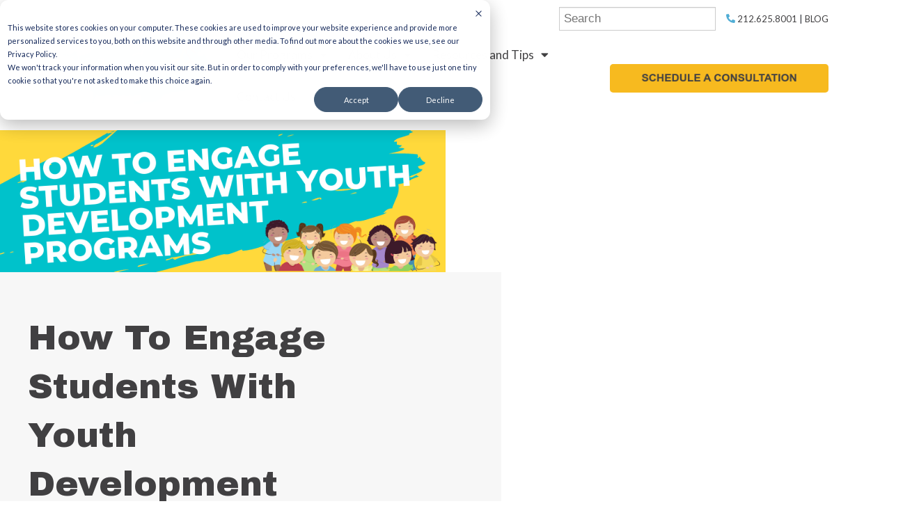

--- FILE ---
content_type: text/html; charset=UTF-8
request_url: https://www.tlpnyc.com/blog/how-to-engage-students-with-youth-development-programs
body_size: 14409
content:
<!doctype html><!--[if lt IE 7]> <html class="no-js lt-ie9 lt-ie8 lt-ie7" lang="en-us" > <![endif]--><!--[if IE 7]>    <html class="no-js lt-ie9 lt-ie8" lang="en-us" >        <![endif]--><!--[if IE 8]>    <html class="no-js lt-ie9" lang="en-us" >               <![endif]--><!--[if gt IE 8]><!--><html class="no-js" lang="en-us"><!--<![endif]--><head><script type="application/javascript" id="hs-cookie-banner-scan" data-hs-allowed="true" src="/_hcms/cookie-banner/auto-blocking.js?portalId=2847193&amp;domain=www.tlpnyc.com"></script>
    <meta charset="utf-8">
    <meta http-equiv="X-UA-Compatible" content="IE=edge,chrome=1">
    <meta name="author" content="The Leadership Program">
    <meta name="description" content="Engaging students with development programs can help increase student learning. Here's how you can begin implementing development programs in your school.">
    <meta name="generator" content="HubSpot">
    <title>How To Engage Students With Youth Development Programs</title>
    <link rel="shortcut icon" href="https://www.tlpnyc.com/hubfs/The_Leadership_Program_Apr2017/Images/Logo-Man-Full-Favicon.gif">

    <meta name="viewport" content="width=device-width, initial-scale=1">

    
    <meta property="og:description" content="Engaging students with development programs can help increase student learning. Here's how you can begin implementing development programs in your school.">
    <meta property="og:title" content="How To Engage Students With Youth Development Programs">
    <meta name="twitter:description" content="Engaging students with development programs can help increase student learning. Here's how you can begin implementing development programs in your school.">
    <meta name="twitter:title" content="How To Engage Students With Youth Development Programs">

    

    
    <style>
a.cta_button{-moz-box-sizing:content-box !important;-webkit-box-sizing:content-box !important;box-sizing:content-box !important;vertical-align:middle}.hs-breadcrumb-menu{list-style-type:none;margin:0px 0px 0px 0px;padding:0px 0px 0px 0px}.hs-breadcrumb-menu-item{float:left;padding:10px 0px 10px 10px}.hs-breadcrumb-menu-divider:before{content:'›';padding-left:10px}.hs-featured-image-link{border:0}.hs-featured-image{float:right;margin:0 0 20px 20px;max-width:50%}@media (max-width: 568px){.hs-featured-image{float:none;margin:0;width:100%;max-width:100%}}.hs-screen-reader-text{clip:rect(1px, 1px, 1px, 1px);height:1px;overflow:hidden;position:absolute !important;width:1px}
</style>

<link rel="stylesheet" href="https://www.tlpnyc.com/hubfs/hub_generated/module_assets/1/7371449434/1744443404607/module_Header.min.css">
<link rel="stylesheet" href="/hs/hsstatic/AsyncSupport/static-1.501/sass/comments_listing_asset.css">
<link rel="stylesheet" href="https://www.tlpnyc.com/hubfs/hub_generated/module_assets/1/130171235903/1744443529067/module_Footer_NEW.min.css">
    <script type="application/ld+json">
{
  "mainEntityOfPage" : {
    "@type" : "WebPage",
    "@id" : "https://www.tlpnyc.com/blog/how-to-engage-students-with-youth-development-programs"
  },
  "author" : {
    "name" : "The Leadership Program",
    "url" : "https://www.tlpnyc.com/blog/author/the-leadership-program",
    "@type" : "Person"
  },
  "headline" : "How To Engage Students With Youth Development Programs",
  "datePublished" : "2021-12-07T17:57:00.000Z",
  "dateModified" : "2021-12-07T17:57:00.568Z",
  "publisher" : {
    "name" : "The Leadership Program",
    "logo" : {
      "url" : "https://f.hubspotusercontent40.net/hubfs/2847193/Website%20Compontents/TLP%20Logo-1.gif",
      "@type" : "ImageObject"
    },
    "@type" : "Organization"
  },
  "@context" : "https://schema.org",
  "@type" : "BlogPosting",
  "image" : [ "https://www.tlpnyc.com/hubfs/Teambuilding%20Your%20employees%20wont%20hate%20%282%29.png" ]
}
</script>


    
<!--  Added by GoogleAnalytics integration -->
<script>
var _hsp = window._hsp = window._hsp || [];
_hsp.push(['addPrivacyConsentListener', function(consent) { if (consent.allowed || (consent.categories && consent.categories.analytics)) {
  (function(i,s,o,g,r,a,m){i['GoogleAnalyticsObject']=r;i[r]=i[r]||function(){
  (i[r].q=i[r].q||[]).push(arguments)},i[r].l=1*new Date();a=s.createElement(o),
  m=s.getElementsByTagName(o)[0];a.async=1;a.src=g;m.parentNode.insertBefore(a,m)
})(window,document,'script','//www.google-analytics.com/analytics.js','ga');
  ga('create','UA-37944145-2','auto');
  ga('send','pageview');
}}]);
</script>

<!-- /Added by GoogleAnalytics integration -->

<!--  Added by GoogleAnalytics4 integration -->
<script>
var _hsp = window._hsp = window._hsp || [];
window.dataLayer = window.dataLayer || [];
function gtag(){dataLayer.push(arguments);}

var useGoogleConsentModeV2 = true;
var waitForUpdateMillis = 1000;


if (!window._hsGoogleConsentRunOnce) {
  window._hsGoogleConsentRunOnce = true;

  gtag('consent', 'default', {
    'ad_storage': 'denied',
    'analytics_storage': 'denied',
    'ad_user_data': 'denied',
    'ad_personalization': 'denied',
    'wait_for_update': waitForUpdateMillis
  });

  if (useGoogleConsentModeV2) {
    _hsp.push(['useGoogleConsentModeV2'])
  } else {
    _hsp.push(['addPrivacyConsentListener', function(consent){
      var hasAnalyticsConsent = consent && (consent.allowed || (consent.categories && consent.categories.analytics));
      var hasAdsConsent = consent && (consent.allowed || (consent.categories && consent.categories.advertisement));

      gtag('consent', 'update', {
        'ad_storage': hasAdsConsent ? 'granted' : 'denied',
        'analytics_storage': hasAnalyticsConsent ? 'granted' : 'denied',
        'ad_user_data': hasAdsConsent ? 'granted' : 'denied',
        'ad_personalization': hasAdsConsent ? 'granted' : 'denied'
      });
    }]);
  }
}

gtag('js', new Date());
gtag('set', 'developer_id.dZTQ1Zm', true);
gtag('config', 'G-3HJ344ZNWK');
</script>
<script async src="https://www.googletagmanager.com/gtag/js?id=G-3HJ344ZNWK"></script>

<!-- /Added by GoogleAnalytics4 integration -->

<!--  Added by GoogleTagManager integration -->
<script>
var _hsp = window._hsp = window._hsp || [];
window.dataLayer = window.dataLayer || [];
function gtag(){dataLayer.push(arguments);}

var useGoogleConsentModeV2 = true;
var waitForUpdateMillis = 1000;



var hsLoadGtm = function loadGtm() {
    if(window._hsGtmLoadOnce) {
      return;
    }

    if (useGoogleConsentModeV2) {

      gtag('set','developer_id.dZTQ1Zm',true);

      gtag('consent', 'default', {
      'ad_storage': 'denied',
      'analytics_storage': 'denied',
      'ad_user_data': 'denied',
      'ad_personalization': 'denied',
      'wait_for_update': waitForUpdateMillis
      });

      _hsp.push(['useGoogleConsentModeV2'])
    }

    (function(w,d,s,l,i){w[l]=w[l]||[];w[l].push({'gtm.start':
    new Date().getTime(),event:'gtm.js'});var f=d.getElementsByTagName(s)[0],
    j=d.createElement(s),dl=l!='dataLayer'?'&l='+l:'';j.async=true;j.src=
    'https://www.googletagmanager.com/gtm.js?id='+i+dl;f.parentNode.insertBefore(j,f);
    })(window,document,'script','dataLayer','GTM-5T9G7H9');

    window._hsGtmLoadOnce = true;
};

_hsp.push(['addPrivacyConsentListener', function(consent){
  if(consent.allowed || (consent.categories && consent.categories.analytics)){
    hsLoadGtm();
  }
}]);

</script>

<!-- /Added by GoogleTagManager integration -->


<link rel="stylesheet" href="https://use.fontawesome.com/releases/v5.7.1/css/all.css" integrity="sha384-fnmOCqbTlWIlj8LyTjo7mOUStjsKC4pOpQbqyi7RrhN7udi9RwhKkMHpvLbHG9Sr" crossorigin="anonymous">
<meta name="msvalidate.01" content="DC630929B461EF5BE118BC42BCD88729">
<script defer src="https://use.fontawesome.com/releases/v5.7.1/js/all.js" integrity="sha384-eVEQC9zshBn0rFj4+TU78eNA19HMNigMviK/PU/FFjLXqa/GKPgX58rvt5Z8PLs7" crossorigin="anonymous"></script>
<script type="text/javascript">
window.__lo_site_id = 100033;

    (function() {
		var wa = document.createElement('script'); wa.type = 'text/javascript'; wa.async = true;
		wa.src = 'https://d10lpsik1i8c69.cloudfront.net/w.js';
		var s = document.getElementsByTagName('script')[0]; s.parentNode.insertBefore(wa, s);
	  })();
	</script>
<style>
  @font-face {font-family: 'FontAwesome'; src: url('../fonts/fontawesome-webfont.eot?v=4.4.0'); src: url('../fonts/fontawesome-webfont.eot%20#iefix&v=4.4.0') format('embedded-opentype'), url('../fonts/fontawesome%20webfont.woff2?v=4.4.0') format('woff2'), url('../fonts/fontawesome%20webfont.woff?v=4.4.0') format('woff'), url('../fonts/fontawesome%20webfont.ttf?v=4.4.0') format('truetype'), url('../fonts/fontawesome%20webfont.svg?v=4.4.0#fontawesomeregular') format('svg'); font-weight: normal; font-style: normal;}
</style>
<link href="https://fonts.googleapis.com/css?family=Archivo+Black|Open+Sans:400,600,700" rel="stylesheet">


<script src="https://www.googleoptimize.com/optimize.js?id=OPT-KGRTQBL"></script>



<meta name="facebook-domain-verification" content="gmmex755perxn3ci20y7odmqmk4tf4">

<!-- Global site tag (gtag.js) - Google Analytics -->
<!-- <script async src="https://www.googletagmanager.com/gtag/js?id=G-FDEYDSKKFJ"></script>
<script>
  window.dataLayer = window.dataLayer || [];
  function gtag(){dataLayer.push(arguments);}
  gtag('js', new Date());

  gtag('config', 'G-FDEYDSKKFJ');
</script> -->
<!-- Google Tag Manager -->
<script>(function(w,d,s,l,i){w[l]=w[l]||[];w[l].push({'gtm.start':
new Date().getTime(),event:'gtm.js'});var f=d.getElementsByTagName(s)[0],
j=d.createElement(s),dl=l!='dataLayer'?'&l='+l:'';j.async=true;j.src=
'https://www.googletagmanager.com/gtm.js?id='+i+dl;f.parentNode.insertBefore(j,f);
})(window,document,'script','dataLayer','GTM-KJDT4GQ4');</script>
<!-- End Google Tag Manager -->
<script async defer src="https://tools.luckyorange.com/core/lo.js?site-id=3d6f9f13"></script>

<link rel="amphtml" href="https://www.tlpnyc.com/blog/how-to-engage-students-with-youth-development-programs?hs_amp=true">

<meta property="og:image" content="https://www.tlpnyc.com/hubfs/Teambuilding%20Your%20employees%20wont%20hate%20%282%29.png">
<meta property="og:image:width" content="785">
<meta property="og:image:height" content="250">
<meta property="og:image:alt" content="how to engage students with youth development programs, after school programs">
<meta name="twitter:image" content="https://www.tlpnyc.com/hubfs/Teambuilding%20Your%20employees%20wont%20hate%20%282%29.png">
<meta name="twitter:image:alt" content="how to engage students with youth development programs, after school programs">

<meta property="og:url" content="https://www.tlpnyc.com/blog/how-to-engage-students-with-youth-development-programs">
<meta name="twitter:card" content="summary_large_image">

<link rel="canonical" href="https://www.tlpnyc.com/blog/how-to-engage-students-with-youth-development-programs">

<meta property="og:type" content="article">
<link rel="alternate" type="application/rss+xml" href="https://www.tlpnyc.com/blog/rss.xml">
<meta name="twitter:domain" content="www.tlpnyc.com">
<meta name="twitter:site" content="@Leadershippin">
<script src="//platform.linkedin.com/in.js" type="text/javascript">
    lang: en_US
</script>

<meta http-equiv="content-language" content="en-us">





    <style>
      .hs-blog-post .section.post-body {
        padding-top: 20px;
      }
    </style>
    <link rel="stylesheet" href="//7052064.fs1.hubspotusercontent-na1.net/hubfs/7052064/hub_generated/template_assets/DEFAULT_ASSET/1767118704405/template_layout.min.css">
    <link rel="stylesheet" href="https://www.tlpnyc.com/hubfs/hub_generated/template_assets/1/22928946385/1744356008732/template_TLP_Dec2019-style.css">
    

  </head>
  <body class="blog hs-blog-post   hs-content-id-61307125844 hs-blog-post hs-blog-id-4544417979" style="">
<!--  Added by GoogleTagManager integration -->
<noscript><iframe src="https://www.googletagmanager.com/ns.html?id=GTM-5T9G7H9" height="0" width="0" style="display:none;visibility:hidden"></iframe></noscript>

<!-- /Added by GoogleTagManager integration -->

    <div class="header-container-wrapper">
      <div class="header-container container-fluid">

        <div class="row-fluid-wrapper row-depth-1 row-number-1 ">
          <div class="row-fluid ">
            <div class="span12 widget-span widget-type-custom_widget " style="" data-widget-type="custom_widget" data-x="0" data-w="12">
              <div id="hs_cos_wrapper_module_157563360540342" class="hs_cos_wrapper hs_cos_wrapper_widget hs_cos_wrapper_type_module" style="" data-hs-cos-general-type="widget" data-hs-cos-type="module"><header class="site-header">
	<div class="logo">
		<span id="hs_cos_wrapper_module_157563360540342_" class="hs_cos_wrapper hs_cos_wrapper_widget hs_cos_wrapper_type_logo" style="" data-hs-cos-general-type="widget" data-hs-cos-type="logo"><a href="//www.tlpnyc.com/" id="hs-link-module_157563360540342_" style="border-width:0px;border:0px;"><img src="https://www.tlpnyc.com/hs-fs/hubfs/tlp-png-logo-blue.png?width=276&amp;height=137&amp;name=tlp-png-logo-blue.png" class="hs-image-widget " height="137" style="height: auto;width:276px;border-width:0px;border:0px;" width="276" alt="tlp-png-logo-blue" title="tlp-png-logo-blue" srcset="https://www.tlpnyc.com/hs-fs/hubfs/tlp-png-logo-blue.png?width=138&amp;height=69&amp;name=tlp-png-logo-blue.png 138w, https://www.tlpnyc.com/hs-fs/hubfs/tlp-png-logo-blue.png?width=276&amp;height=137&amp;name=tlp-png-logo-blue.png 276w, https://www.tlpnyc.com/hs-fs/hubfs/tlp-png-logo-blue.png?width=414&amp;height=206&amp;name=tlp-png-logo-blue.png 414w, https://www.tlpnyc.com/hs-fs/hubfs/tlp-png-logo-blue.png?width=552&amp;height=274&amp;name=tlp-png-logo-blue.png 552w, https://www.tlpnyc.com/hs-fs/hubfs/tlp-png-logo-blue.png?width=690&amp;height=343&amp;name=tlp-png-logo-blue.png 690w, https://www.tlpnyc.com/hs-fs/hubfs/tlp-png-logo-blue.png?width=828&amp;height=411&amp;name=tlp-png-logo-blue.png 828w" sizes="(max-width: 276px) 100vw, 276px"></a></span>
	</div>
	<div class="mobile-open">
		<a class="toggle open" href="#nav">
			<i class="fas fa-bars"></i> <!-- You will need to add Font Awesome script to head tag -->
		</a>
	</div>
	<nav id="nav" role="navigation" class="site-nav">
		<div class="mobile-close">
			<a class="toggle close" href="#">
				<i class="fas fa-times"></i> <!-- You will need to add Font Awesome script to head tag -->
			</a>
		</div>
		<div class="utility-menu">
			<div class="search-box">
				<!--<a href="https://www.tlpnyc.com/hs-search-results" style="color:#50add5;"><i class="fa fa-search"></i></a>-->
				<form action="/hs-search-results">
					<input type="text" class="hs-search-field__input" name="term" autocomplete="off" aria-label="Search" placeholder="Search">
					<input type="hidden" name="type" value="SITE_PAGE">
					<input type="hidden" name="type" value="BLOG_POST">
					<input type="hidden" name="type" value="LISTING_PAGE">
				</form>
			</div>
			<div class="phone-number">
				<a class="header__phone" href="tel:212-625-8001"><i class="fa fa-phone icon"></i> 212.625.8001</a> | <a class="blog-link" href="/blog"> Blog</a>
			</div>
		</div>
		<div class="main-menu">
			<span id="hs_cos_wrapper_module_157563360540342_" class="hs_cos_wrapper hs_cos_wrapper_widget hs_cos_wrapper_type_menu" style="" data-hs-cos-general-type="widget" data-hs-cos-type="menu"><div id="hs_menu_wrapper_module_157563360540342_" class="hs-menu-wrapper active-branch no-flyouts hs-menu-flow-horizontal" role="navigation" data-sitemap-name="default" data-menu-id="4544417939" aria-label="Navigation Menu">
 <ul role="menu" class="active-branch">
  <li class="hs-menu-item hs-menu-depth-1 hs-item-has-children" role="none"><a href="javascript:;" aria-haspopup="true" aria-expanded="false" role="menuitem">Our Programs</a>
   <ul role="menu" class="hs-menu-children-wrapper">
    <li class="hs-menu-item hs-menu-depth-2 hs-item-has-children" role="none"><a href="javascript:;" role="menuitem">Businesses</a>
     <ul role="menu" class="hs-menu-children-wrapper">
      <li class="hs-menu-item hs-menu-depth-3" role="none"><a href="https://www.tlpnyc.com/our-programs/businesses" role="menuitem">Business</a></li>
      <li class="hs-menu-item hs-menu-depth-3" role="none"><a href="https://www.tlpnyc.com/en-us/employee-management-training" role="menuitem">Employee Management Training Program</a></li>
      <li class="hs-menu-item hs-menu-depth-3" role="none"><a href="https://www.tlpnyc.com/our-programs/businesses/leadership-coaching" role="menuitem">Coaching</a></li>
      <li class="hs-menu-item hs-menu-depth-3" role="none"><a href="https://www.tlpnyc.com/our-programs/businesses/lp-workshop-listing" role="menuitem">Ala Carte Workshop Menu</a></li>
     </ul></li>
    <li class="hs-menu-item hs-menu-depth-2" role="none"><a href="https://www.tlpnyc.com/motivational-speakers-for-college-students" role="menuitem">Colleges</a></li>
    <li class="hs-menu-item hs-menu-depth-2 hs-item-has-children" role="none"><a href="javascript:;" role="menuitem">Schools and Communities</a>
     <ul role="menu" class="hs-menu-children-wrapper">
      <li class="hs-menu-item hs-menu-depth-3" role="none"><a href="https://www.tlpnyc.com/our-programs/schools-and-communities/" role="menuitem">Schools and Communities</a></li>
      <li class="hs-menu-item hs-menu-depth-3" role="none"><a href="https://www.tlpnyc.com/our-programs/schools-and-communities/youth-development" role="menuitem">Youth Development</a></li>
      <li class="hs-menu-item hs-menu-depth-3" role="none"><a href="https://www.tlpnyc.com/our-programs/schools-and-communities/professional-development" role="menuitem"> Staff Professional Development</a></li>
      <li class="hs-menu-item hs-menu-depth-3" role="none"><a href="https://www.tlpnyc.com/our-programs/schools-and-communities/family-engagement" role="menuitem">Family Engagement</a></li>
      <li class="hs-menu-item hs-menu-depth-3" role="none"><a href="https://www.tlpnyc.com/casel" role="menuitem">CASEL Select Conflict Resolution Program</a></li>
     </ul></li>
   </ul></li>
  <li class="hs-menu-item hs-menu-depth-1 hs-item-has-children" role="none"><a href="https://www.tlpnyc.com/about-us" aria-haspopup="true" aria-expanded="false" role="menuitem">About Us</a>
   <ul role="menu" class="hs-menu-children-wrapper">
    <li class="hs-menu-item hs-menu-depth-2" role="none"><a href="https://tlpnyc.hire.trakstar.com/?" role="menuitem">Careers</a></li>
    <li class="hs-menu-item hs-menu-depth-2" role="none"><a href="https://www.tlpnyc.com/about-us" role="menuitem">About Us</a></li>
    <li class="hs-menu-item hs-menu-depth-2" role="none"><a href="https://www.tlpnyc.com/nys-certified-women-owned-business" role="menuitem">Certified NYS &amp; NYC Women Owned Business</a></li>
    <li class="hs-menu-item hs-menu-depth-2" role="none"><a href="https://www.tlpnyc.com/abcs-of-leadership" role="menuitem">ABC's of Leadership</a></li>
   </ul></li>
  <li class="hs-menu-item hs-menu-depth-1 hs-item-has-children active-branch" role="none"><a href="https://www.tlpnyc.com/blog" aria-haspopup="true" aria-expanded="false" role="menuitem">Resources and Tips</a>
   <ul role="menu" class="hs-menu-children-wrapper active-branch">
    <li class="hs-menu-item hs-menu-depth-2 active active-branch" role="none"><a href="https://www.tlpnyc.com/blog" role="menuitem"> Our Blog</a></li>
    <li class="hs-menu-item hs-menu-depth-2" role="none"><a href="https://www.tlpnyc.com/leadership-marketplace" role="menuitem">Books</a></li>
    <li class="hs-menu-item hs-menu-depth-2" role="none"><a href="https://www.tlpnyc.com/blog/topic/business" role="menuitem">Tips for Managers and Supervisors</a></li>
    <li class="hs-menu-item hs-menu-depth-2" role="none"><a href="https://www.tlpnyc.com/blog/topic/school" role="menuitem">Resources for School Staff and Adminstration</a></li>
    <li class="hs-menu-item hs-menu-depth-2" role="none"><a href="https://www.tlpnyc.com/blog/topic/professional" role="menuitem">Professional Leadership Development</a></li>
    <li class="hs-menu-item hs-menu-depth-2" role="none"><a href="https://www.tlpnyc.com/free-workshops" role="menuitem">Free Webinars</a></li>
   </ul></li>
  <li class="hs-menu-item hs-menu-depth-1" role="none"><a href="https://www.tlpnyc.com/contact-us" role="menuitem">Contact Us</a></li>
 </ul>
</div></span>
			<div class="header__cta">
				<span id="hs_cos_wrapper_module_157563360540342_" class="hs_cos_wrapper hs_cos_wrapper_widget hs_cos_wrapper_type_cta" style="" data-hs-cos-general-type="widget" data-hs-cos-type="cta"><!--HubSpot Call-to-Action Code -->
<span class="hs-cta-wrapper" id="hs-cta-wrapper-7cd96dab-9a5f-430e-a043-72a0b53bf15d"><span class="hs-cta-node hs-cta-7cd96dab-9a5f-430e-a043-72a0b53bf15d" id="hs-cta-7cd96dab-9a5f-430e-a043-72a0b53bf15d">
  <!--[if lte IE 8]><div id="hs-cta-ie-element"></div><![endif]--><a href="https://cta-redirect.hubspot.com/cta/redirect/2847193/7cd96dab-9a5f-430e-a043-72a0b53bf15d"><img class="hs-cta-img" id="hs-cta-img-7cd96dab-9a5f-430e-a043-72a0b53bf15d" style="border-width:0px;" src="https://no-cache.hubspot.com/cta/default/2847193/7cd96dab-9a5f-430e-a043-72a0b53bf15d.png" alt="Schedule a Consultation"></a></span></span>
<!-- end HubSpot Call-to-Action Code --></span>
			</div>
		</div>
	</nav>
  <script type="text/javascript">
    adroll_adv_id = "5CFKNAFMC5C7JDME7Y6SO2";
    adroll_pix_id = "FE34AWZFR5DSVFX6T7GFPS";
    adroll_version = "2.0";

    (function(w, d, e, o, a) {
        w.__adroll_loaded = true;
        w.adroll = w.adroll || [];
        w.adroll.f = [ 'setProperties', 'identify', 'track' ];
        var roundtripUrl = "https://s.adroll.com/j/" + adroll_adv_id
                + "/roundtrip.js";
        for (a = 0; a < w.adroll.f.length; a++) {
            w.adroll[w.adroll.f[a]] = w.adroll[w.adroll.f[a]] || (function(n) {
                return function() {
                    w.adroll.push([ n, arguments ])
                }
            })(w.adroll.f[a])
        }

        e = d.createElement('script');
        o = d.getElementsByTagName('script')[0];
        e.async = 1;
        e.src = roundtripUrl;
        o.parentNode.insertBefore(e, o);
    })(window, document);
    adroll.track("pageView");
</script>
 
  
  <script type="text/javascript">
window.__lo_site_id = 254290;

	(function() {
		var wa = document.createElement('script'); wa.type = 'text/javascript'; wa.async = true;
		wa.src = 'https://d10lpsik1i8c69.cloudfront.net/w.js';
		var s = document.getElementsByTagName('script')[0]; s.parentNode.insertBefore(wa, s);
	  })();
	</script>
  
  
  
  
</header></div>

            </div><!--end widget-span -->
          </div><!--end row-->
        </div><!--end row-wrapper -->

        <div class="row-fluid-wrapper row-depth-1 row-number-2 ">
          <div class="row-fluid ">
            <div class="span12 widget-span widget-type-custom_widget " style="" data-widget-type="custom_widget" data-x="0" data-w="12">
              <div id="hs_cos_wrapper_module_162207002323773" class="hs_cos_wrapper hs_cos_wrapper_widget hs_cos_wrapper_type_module" style="" data-hs-cos-general-type="widget" data-hs-cos-type="module"><!-- Global site tag (gtag.js) - Google Ads: 456006628 -->
<script async src="https://www.googletagmanager.com/gtag/js?id=AW-456006628"></script>
<script>
window.dataLayer = window.dataLayer || [];
function gtag(){dataLayer.push(arguments);}
gtag('js', new Date());
gtag('config', 'AW-456006628');
</script>
<!-- Global site tag (gtag.js) - Google Analytics -->
<script async src="https://www.googletagmanager.com/gtag/js?id=UA-37944145-2"></script>
<script>
window.dataLayer = window.dataLayer || [];
function gtag(){dataLayer.push(arguments);}
gtag('js', new Date());
gtag('config', 'UA-37944145-2');
</script></div>

            </div><!--end widget-span -->
          </div><!--end row-->
        </div><!--end row-wrapper -->

        <div class="row-fluid-wrapper row-depth-1 row-number-3 ">
          <div class="row-fluid ">
            <div class="span12 widget-span widget-type-cell " style="" data-widget-type="cell" data-x="0" data-w="12">

              <div class="row-fluid-wrapper row-depth-1 row-number-4 ">
                <div class="row-fluid ">
                  <div class="span12 widget-span widget-type-custom_widget " style="" data-widget-type="custom_widget" data-x="0" data-w="12">
                    <div id="hs_cos_wrapper_module_1575679804304120" class="hs_cos_wrapper hs_cos_wrapper_widget hs_cos_wrapper_type_module widget-type-blog_content" style="" data-hs-cos-general-type="widget" data-hs-cos-type="module">
    <div class="blog-section">
<div class="blog-section">
<div class="section post-header">
<div class="blog-img">
<img src="https://www.tlpnyc.com/hubfs/Teambuilding%20Your%20employees%20wont%20hate%20%282%29.png">
</div>
<div class="blog-headers">
<h1><span id="hs_cos_wrapper_name" class="hs_cos_wrapper hs_cos_wrapper_meta_field hs_cos_wrapper_type_text" style="" data-hs-cos-general-type="meta_field" data-hs-cos-type="text">How To Engage Students With Youth Development Programs</span></h1>
<div id="hubspot-author_data" class="hubspot-editable" data-hubspot-form-id="author_data" data-hubspot-name="Blog Author">
<div class="hs-author-avatar"> 
<img src="https://www.tlpnyc.com/hubfs/Full-Logo.gif" alt="The Leadership Program"> </div>
The Leadership Program
<br>
</div>
</div>
</div>
</div>
</div>
</div>

                  </div><!--end widget-span -->
                </div><!--end row-->
              </div><!--end row-wrapper -->

            </div><!--end widget-span -->
          </div><!--end row-->
        </div><!--end row-wrapper -->

      </div><!--end header -->
    </div><!--end header wrapper -->

    <div class="body-container-wrapper">
      <div class="body-container container-fluid">

        <div class="row-fluid-wrapper row-depth-1 row-number-1 ">
          <div class="row-fluid ">
            <div class="span12 widget-span widget-type-cell page-center content-wrapper" style="" data-widget-type="cell" data-x="0" data-w="12">

              <div class="row-fluid-wrapper row-depth-1 row-number-2 ">
                <div class="row-fluid ">
                  <div class="span12 widget-span widget-type-cell blog-content" style="" data-widget-type="cell" data-x="0" data-w="12">

                    <div class="row-fluid-wrapper row-depth-1 row-number-3 ">
                      <div class="row-fluid ">
                        <div class="span12 widget-span widget-type-blog_content " style="" data-widget-type="blog_content" data-x="0" data-w="12">
                          <div class="blog-section">
                          <div class="blog-post-wrapper cell-wrapper">

                            <div class="section post-body">
                              <span id="hs_cos_wrapper_post_body" class="hs_cos_wrapper hs_cos_wrapper_meta_field hs_cos_wrapper_type_rich_text" style="" data-hs-cos-general-type="meta_field" data-hs-cos-type="rich_text"><p style="font-size: 15px;">A well-designed youth development program can do wonders for the development of children and teens. However, development programs only really work if students can be engaged.</p>
<!--more--><p style="font-size: 15px;">Today we'll discuss some tips for fostering genuine student learning in a way that keeps those same students excited about the process. We'll also talk about why that excitement is so important if you want your programs to do the best possible.</p>
<h2 style="font-weight: bold;"><span style="font-size: 19px;"><span style="font-weight: bold;">What Does Ideal Student Learning Look Like?</span></span></h2>
<p style="font-size: 15px;">First, we want to discuss an important question every educator should be asking: What does ideal student learning look like? Even when we can't reach that ideal, we should understand how to get closer to it.</p>
<p style="font-size: 15px;">The simple truth is that many young people find the way educators often approach teaching them boring. <a href="https://news.yale.edu/2020/01/30/national-survey-students-feelings-about-high-school-are-mostly-negative" style="color: #007aa4;"><span>The data</span></a> also shows that this affects their ability to retain what they're being taught.</p>
<p style="font-size: 15px;">We often allow ourselves to be distracted by the fact that most students pass school. However, that shouldn't be the standard. The standard should be passing school, retaining what they were taught, and doing so in good mental health.</p>
<p style="font-size: 15px;">One method to help improve learning is to increase student involvement. <a href="https://www.queensu.ca/teachingandlearning/modules/active/hotspot/10_active_learning_helps_students_dive_deeper_into_learning.html" style="color: #007aa4;"><span>Active learning</span></a> has been shown to promote more positive outcomes. Students like learning through questions and conversation.</p>
<p style="font-size: 15px;">It's that last term we want educators to focus on when it comes to teaching: positive outcomes. The ideal student learning environment is the one that does the most good for the student's education and mental health.</p>
<p style="font-size: 15px;">What's great about an active approach to learning is it encourages social and emotional bonds to grow, even as it also makes learning easier. While there's no one-size-fits-all approach to learning, we think this approach in general works better than the standard one.</p>
<h2 style="font-weight: bold;"><span style="font-size: 19px;"><span style="font-weight: bold;">Why Youth Development Programs?</span></span></h2>
<p style="font-size: 15px;">So in what ways can youth development programs get students engaged?&nbsp;</p>
<p style="font-size: 15px;">First, the right development programs help tackle problem behaviors in ways that don't feel like being lectured to. They can instead empower young people to make good decisions and even empower them to discourage others who are acting out of line.</p>
<p style="font-size: 15px;">This is more or less the primary goal of our <a href="https://www.tlpnyc.com/our-programs/schools-and-communities/empowering-upstanders?hsCtaTracking=cbd9ff99-e3a3-49a4-add8-3e5a8982a7ce%7Cd88e3444-14cf-496f-95cd-9739fbea287f" style="color: #007aa4;"><span>Empowering Upstanders</span></a> program and the fact is that it works. This school-based youth program makes students feel safer and the environment they're in a better one.</p>
<p style="font-size: 15px;">Second, many of these programs boost a student's confidence and overall energy in an environment that many find distressful. Many students suffer from disenfranchisement, low-self confidence, and more.</p>
<p style="font-size: 15px;">Educators can't pretend students exist in a bubble. They need to support youth regarding issues both in and outside the classroom. This is something that's very difficult to do without well-thought-out development programs.</p>
<p style="font-size: 15px;">By designing programs for youth (or <a href="https://www.tlpnyc.com/our-programs/schools-and-communities/youth-development" style="color: #007aa4;"><span>allowing us to help</span></a>), you can find a school-based approach that does wonders for youth and helps in strengthening communities in the process.</p>
<h2 style="font-weight: bold;"><span style="font-size: 19px;"><span style="font-weight: bold;">The</span> </span><span style="font-size: 19px;"><span style="font-weight: bold;">Basics of</span> <span style="font-weight: bold;">a</span> <span style="font-weight: bold;">Strong Program</span></span></h2>
<p style="font-size: 15px;">So what makes for a strong program that encourages students to be empowered and guides them to better overall life outcomes? It's a big question and one with an answer we need to think about.</p>
<p style="font-size: 15px;">It's our opinion, firstly, that a strong program has heavily involved youth in the process. The traditional approach to education simply allows for too many students to get lost in the weeds.</p>
<p style="font-size: 15px;">A program that promotes positive outcomes will have students readily able to ask questions. They will communicate with educators and each other on a regular basis.</p>
<p style="font-size: 15px;">That said, it isn't chaos, the educator still serves a critical role. Developmental programs will have set goals and educators are still trained. The difference is the use of newer, evidence-based teaching methods as appropriate.&nbsp;</p>
<p style="font-size: 15px;">When youth participate in these programs, the level of excitement with the material is often apparent. They feel more involved and thus often find it much easier to process lessons.</p>
<h2><span style="font-size: 19px; font-weight: bold;">What</span><span style="font-size: 19px;"> <span style="font-weight: bold;">Should</span></span><span style="font-size: 19px;"> <span style="font-weight: bold;">Developmental</span></span><span style="font-size: 19px;"> <span style="font-weight: bold;">Programs</span></span><span style="font-size: 19px;"> <span style="font-weight: bold;">Focus</span></span><span style="font-size: 19px;"> <span style="font-weight: bold;">O</span></span><span style="font-size: 19px; font-weight: bold;">n?</span></h2>
<p style="font-size: 15px;">Traditional education has its flaws and students need developmental programs to help engage them. The open question is what your programs should look like.</p>
<p style="font-size: 15px;">You want programs that have the capacity for building the best results for your school's most important problems. What those problems are will vary; there's no one magic answer.</p>
<p style="font-size: 15px;">This is where a <a href="https://www.tlpnyc.com/resources/school-leadership-development-consultation?hsCtaTracking=7cd96dab-9a5f-430e-a043-72a0b53bf15d%7C75aff06a-77a8-45b9-b74d-f2f5b1415d1a" style="color: #007aa4;"><span>free consultation</span></a> from experts in youth development can come in handy. Administration can discuss issues they notice in the school and walk through their day-to-day. Experts like ours can then tailor a program to the students' needs.</p>
<p style="font-size: 15px;">As these programs find success, a school can then expand its options, tackling more and more niche needs. The final goal is to empower as many students as possible to be their best selves.</p>
<p style="font-size: 15px;">While it's easy to think of developmental programs as another set of extracurricular activities, they're far more than that.</p>
<p style="font-size: 15px;">First, many programs work best integrated with the normal education process. Regardless, strong development programs produce real results. The trick is making sure your program is evidence-driven.</p>
<p style="font-size: 15px;">(Quality) developmental programs that tackle bullying reduce bullying. Those aimed at making kids feel empowered and meant to boost self-esteem do that. These are real issues that affect real children and programs help.</p>
<h2><span style="font-size: 19px; font-weight: bold;">We'd</span><span style="font-size: 19px;"> <span style="font-weight: bold;">Love</span></span><span style="font-size: 19px;"> <span style="font-weight: bold;">to</span></span><span style="font-size: 19px;"> <span style="font-weight: bold;">Work</span></span><span style="font-size: 19px;"> <span style="font-weight: bold;">With</span></span><span style="font-size: 19px;"> <span style="font-weight: bold;">Yo</span></span><span style="font-size: 19px; font-weight: bold;">u</span></h2>
<p style="font-size: 15px;">Student learning works better if they can be engaged with youth development programs. Feeling more empowered in their education brings a myriad of benefits educators cannot ignore.</p>
<p style="font-size: 15px;">If you'd like to see those sorts of programs in your school, <a href="https://www.tlpnyc.com/contact-us" style="color: #007aa4;"><span>contact us</span></a>. We can discuss what options you have and which would work best based on the school's situation, funding, staff, and available time.</p>
<p style="font-size: 15px;">No education center is perfect but there are always ways to improve. At The Leadership Program, we've made it our mission to help educators find ways to do just that.</p></span>
                            </div>
                            <div class="hs-top-related-posts clearfix">
                               
                              <div class="custom-related-post-wrapper">
                                <div id="hubspot-topic_data"><b>Tags:</b>  
                                  
                                  <a class="topic-link" href="https://www.tlpnyc.com/blog/topic/after-school">after school</a>
                                  
                                </div>
                              </div>
                              
                            </div>
                          </div>
                          </div>

                          <div class="blog-divider"></div>
                            
                          <div class="blog-divider" style="margin-top: 0;"></div> 
                          
                          <!-- Optional: Blog Author Bio Box -->
                          <div class="blog-divider"></div>
                          <div class="about-author-sec row-fluid">
                            <div class="span2">
                              <img alt="The Leadership Program" src="https://www.tlpnyc.com/hubfs/Full-Logo.gif"> 
                            </div>
                            <div class="span10">
                              <h3>By The Leadership Program</h3>         
                              <p>The Leadership Program has deep roots in New York City, and our people embody its hope, diversity and transformative culture. We believe in curiosity, open-mindedness and lifelong learning. We apply those beliefs to our methodology in the classroom and the boardroom to inspire and invigorate schools, communities and businesses.</p>
                              <!--
                              <div class="hs-author-social-section">
                                <div class="hs-author-social-links">
                                  
                                    <a href="https://www.facebook.com/leadershippin/" target="_blank" class="hs-author-social-link hs-social-facebook">Facebook</a>
                                  
                                  
                                    <a href="https://www.linkedin.com/company/2792432" target="_blank" class="hs-author-social-link hs-social-linkedin">LinkedIn</a>
                                  
                                  
                                  
                                </div>
                              </div>
                             -->
                            </div>           
                          </div>

                          <div class="blog-divider"></div>

                          <div class="custom_listing_comments">
                            
                            
                            <p class="comment-label">Comments [0]</p>
                            <p>
                              <a href="https://www.tlpnyc.com/blog/how-to-engage-students-with-youth-development-programs#comments-listing">Click here to read/write comments</a>
                            </p>
                          </div>

                          <div class="section blog-comments">
                            <span id="hs_cos_wrapper_blog_comments" class="hs_cos_wrapper hs_cos_wrapper_widget hs_cos_wrapper_type_blog_comments" style="" data-hs-cos-general-type="widget" data-hs-cos-type="blog_comments">
<div class="section post-footer">
    <div id="comments-listing" class="new-comments"></div>
    
</div>

</span>
                          </div>
                          </div>

                      </div><!--end row-->
                    </div><!--end row-wrapper -->

                  </div><!--end widget-span -->
                </div><!--end row-->
              </div><!--end row-wrapper -->

            </div><!--end widget-span -->
          </div><!--end row-->
        </div><!--end row-wrapper -->

      </div><!--end body -->
    </div><!--end body wrapper -->

    <div class="footer-container-wrapper">
      <div class="footer-container container-fluid">

        <div class="row-fluid-wrapper row-depth-1 row-number-1 ">
          <div class="row-fluid ">
            <div class="span12 widget-span widget-type-custom_widget blog-subscribe" style="width: 100%;" data-widget-type="custom_widget" data-x="0" data-w="12">
              <div id="hs_cos_wrapper_module_15760105678643801" class="hs_cos_wrapper hs_cos_wrapper_widget hs_cos_wrapper_type_module widget-type-form" style="" data-hs-cos-general-type="widget" data-hs-cos-type="module">


	



	<span id="hs_cos_wrapper_module_15760105678643801_" class="hs_cos_wrapper hs_cos_wrapper_widget hs_cos_wrapper_type_form" style="" data-hs-cos-general-type="widget" data-hs-cos-type="form">
<div id="hs_form_target_module_15760105678643801"></div>








</span>
</div>

            </div><!--end widget-span -->
          </div><!--end row-->
        </div><!--end row-wrapper -->

        <div class="row-fluid-wrapper row-depth-1 row-number-2 ">
          <div class="row-fluid ">
            <div class="span12 widget-span widget-type-custom_widget " style="" data-widget-type="custom_widget" data-x="0" data-w="12">

              <div id="hs_cos_wrapper_module_169271695593243" class="hs_cos_wrapper hs_cos_wrapper_widget hs_cos_wrapper_type_module" style="" data-hs-cos-general-type="widget" data-hs-cos-type="module"><footer class="footer" style="background: rgba(9, 87, 121,1.0);">
  <div class="footer-container">
    <div class="left">
      <div id="hs_cos_wrapper_module_169271695593243_" class="hs_cos_wrapper hs_cos_wrapper_widget hs_cos_wrapper_type_inline_rich_text" style="" data-hs-cos-general-type="widget" data-hs-cos-type="inline_rich_text" data-hs-cos-field="richtext_field"><h4 style="text-align: left; font-size: 24px;"><span style="color: #ffffff;">The Leadership Program</span></h4>
<p><span style="color: #ffffff;">122 East 42nd Street, Floor 4 #1027</span></p>
<div><span style="color: #ffffff;">New York, NY 10168</span></div>
<p><span style="color: #ffffff;"><br>Tel: 212-625-8001</span></p>
<p>&nbsp;</p>
<p><span style="color: #ffffff;"><a href="https://twitter.com/Leadershippin" rel="noopener"><span data-hs-icon-hubl="true" style="display: inline-block; vertical-align: middle; fill: #FFFFFF;"><span id="hs_cos_wrapper_module_169271695593243_" class="hs_cos_wrapper hs_cos_wrapper_widget hs_cos_wrapper_type_icon" style="" data-hs-cos-general-type="widget" data-hs-cos-type="icon"><svg version="1.0" xmlns="http://www.w3.org/2000/svg" viewbox="0 0 512 512" height="32" aria-hidden="true"><g id="Twitter1_layer"><path d="M459.37 151.716c.325 4.548.325 9.097.325 13.645 0 138.72-105.583 298.558-298.558 298.558-59.452 0-114.68-17.219-161.137-47.106 8.447.974 16.568 1.299 25.34 1.299 49.055 0 94.213-16.568 130.274-44.832-46.132-.975-84.792-31.188-98.112-72.772 6.498.974 12.995 1.624 19.818 1.624 9.421 0 18.843-1.3 27.614-3.573-48.081-9.747-84.143-51.98-84.143-102.985v-1.299c13.969 7.797 30.214 12.67 47.431 13.319-28.264-18.843-46.781-51.005-46.781-87.391 0-19.492 5.197-37.36 14.294-52.954 51.655 63.675 129.3 105.258 216.365 109.807-1.624-7.797-2.599-15.918-2.599-24.04 0-57.828 46.782-104.934 104.934-104.934 30.213 0 57.502 12.67 76.67 33.137 23.715-4.548 46.456-13.32 66.599-25.34-7.798 24.366-24.366 44.833-46.132 57.827 21.117-2.273 41.584-8.122 60.426-16.243-14.292 20.791-32.161 39.308-52.628 54.253z" /></g></svg></span></span></a>&nbsp; &nbsp; &nbsp; <a href="https://www.facebook.com/leadershippin" rel="noopener"><span data-hs-icon-hubl="true" style="display: inline-block; vertical-align: middle; fill: #FFFFFF;"><span id="hs_cos_wrapper_module_169271695593243_" class="hs_cos_wrapper hs_cos_wrapper_widget hs_cos_wrapper_type_icon" style="" data-hs-cos-general-type="widget" data-hs-cos-type="icon"><svg version="1.0" xmlns="http://www.w3.org/2000/svg" viewbox="0 0 320 512" height="32" aria-hidden="true"><g id="Facebook F2_layer"><path d="M279.14 288l14.22-92.66h-88.91v-60.13c0-25.35 12.42-50.06 52.24-50.06h40.42V6.26S260.43 0 225.36 0c-73.22 0-121.08 44.38-121.08 124.72v70.62H22.89V288h81.39v224h100.17V288z" /></g></svg></span></span></a>&nbsp; &nbsp; &nbsp; <a href="https://www.instagram.com/leadershippin/" rel="noopener"><span data-hs-icon-hubl="true" style="display: inline-block; vertical-align: middle; fill: #FFFFFF;"><span id="hs_cos_wrapper_module_169271695593243_" class="hs_cos_wrapper hs_cos_wrapper_widget hs_cos_wrapper_type_icon" style="" data-hs-cos-general-type="widget" data-hs-cos-type="icon"><svg version="1.0" xmlns="http://www.w3.org/2000/svg" viewbox="0 0 448 512" height="32" aria-hidden="true"><g id="Instagram3_layer"><path d="M224.1 141c-63.6 0-114.9 51.3-114.9 114.9s51.3 114.9 114.9 114.9S339 319.5 339 255.9 287.7 141 224.1 141zm0 189.6c-41.1 0-74.7-33.5-74.7-74.7s33.5-74.7 74.7-74.7 74.7 33.5 74.7 74.7-33.6 74.7-74.7 74.7zm146.4-194.3c0 14.9-12 26.8-26.8 26.8-14.9 0-26.8-12-26.8-26.8s12-26.8 26.8-26.8 26.8 12 26.8 26.8zm76.1 27.2c-1.7-35.9-9.9-67.7-36.2-93.9-26.2-26.2-58-34.4-93.9-36.2-37-2.1-147.9-2.1-184.9 0-35.8 1.7-67.6 9.9-93.9 36.1s-34.4 58-36.2 93.9c-2.1 37-2.1 147.9 0 184.9 1.7 35.9 9.9 67.7 36.2 93.9s58 34.4 93.9 36.2c37 2.1 147.9 2.1 184.9 0 35.9-1.7 67.7-9.9 93.9-36.2 26.2-26.2 34.4-58 36.2-93.9 2.1-37 2.1-147.8 0-184.8zM398.8 388c-7.8 19.6-22.9 34.7-42.6 42.6-29.5 11.7-99.5 9-132.1 9s-102.7 2.6-132.1-9c-19.6-7.8-34.7-22.9-42.6-42.6-11.7-29.5-9-99.5-9-132.1s-2.6-102.7 9-132.1c7.8-19.6 22.9-34.7 42.6-42.6 29.5-11.7 99.5-9 132.1-9s102.7-2.6 132.1 9c19.6 7.8 34.7 22.9 42.6 42.6 11.7 29.5 9 99.5 9 132.1s2.7 102.7-9 132.1z" /></g></svg></span></span></a>&nbsp; &nbsp; &nbsp; <a href="https://www.youtube.com/@TLPNYCvideos/videos" rel="noopener" linktext=" &nbsp; "><span data-hs-icon-hubl="true" style="display: inline-block; vertical-align: middle; fill: #FFFFFF;"><span id="hs_cos_wrapper_module_169271695593243_" class="hs_cos_wrapper hs_cos_wrapper_widget hs_cos_wrapper_type_icon" style="" data-hs-cos-general-type="widget" data-hs-cos-type="icon"><svg version="1.0" xmlns="http://www.w3.org/2000/svg" viewbox="0 0 448 512" height="32" aria-hidden="true"><g id="LinkedIn In4_layer"><path d="M100.28 448H7.4V148.9h92.88zM53.79 108.1C24.09 108.1 0 83.5 0 53.8a53.79 53.79 0 0 1 107.58 0c0 29.7-24.1 54.3-53.79 54.3zM447.9 448h-92.68V302.4c0-34.7-.7-79.2-48.29-79.2-48.29 0-55.69 37.7-55.69 76.7V448h-92.78V148.9h89.08v40.8h1.3c12.4-23.5 42.69-48.3 87.88-48.3 94 0 111.28 61.9 111.28 142.3V448z" /></g></svg></span></span> &nbsp; <span data-hs-icon-hubl="true" style="display: inline-block; vertical-align: middle; fill: #FFFFFF;"><span id="hs_cos_wrapper_module_169271695593243_" class="hs_cos_wrapper hs_cos_wrapper_widget hs_cos_wrapper_type_icon" style="" data-hs-cos-general-type="widget" data-hs-cos-type="icon"><svg version="1.0" xmlns="http://www.w3.org/2000/svg" viewbox="0 0 576 512" height="33" aria-hidden="true"><g id="YouTube5_layer"><path d="M549.655 124.083c-6.281-23.65-24.787-42.276-48.284-48.597C458.781 64 288 64 288 64S117.22 64 74.629 75.486c-23.497 6.322-42.003 24.947-48.284 48.597-11.412 42.867-11.412 132.305-11.412 132.305s0 89.438 11.412 132.305c6.281 23.65 24.787 41.5 48.284 47.821C117.22 448 288 448 288 448s170.78 0 213.371-11.486c23.497-6.321 42.003-24.171 48.284-47.821 11.412-42.867 11.412-132.305 11.412-132.305s0-89.438-11.412-132.305zm-317.51 213.508V175.185l142.739 81.205-142.739 81.201z" /></g></svg></span></span> </a></span></p>
&nbsp; &nbsp; &nbsp; <a href="https://www.youtube.com/@TLPNYCvideos&quot;" rel="noopener">&nbsp;</a>
<h4 style="text-align: left; font-size: 24px;">&nbsp;</h4>
<p>&nbsp;</p></div>
    </div>
    <div class="right">
      
        <div class="footer-list">
        
          
          
          <a class="footer-link heading" href="">
            <div id="hs_cos_wrapper_module_169271695593243_" class="hs_cos_wrapper hs_cos_wrapper_widget hs_cos_wrapper_type_inline_text" style="" data-hs-cos-general-type="widget" data-hs-cos-type="inline_text" data-hs-cos-field="list_heading">Business Programs</div>
          </a>
        
          
            
            
            <a class="footer-link" href="https://www.tlpnyc.com/our-programs/businesses">
              <div id="hs_cos_wrapper_module_169271695593243_" class="hs_cos_wrapper hs_cos_wrapper_widget hs_cos_wrapper_type_inline_text" style="" data-hs-cos-general-type="widget" data-hs-cos-type="inline_text" data-hs-cos-field="link_text">Business Overview</div>
            </a>
          
            
            
            <a class="footer-link" href="https://www.tlpnyc.com/employee-management-training">
              <div id="hs_cos_wrapper_module_169271695593243_" class="hs_cos_wrapper hs_cos_wrapper_widget hs_cos_wrapper_type_inline_text" style="" data-hs-cos-general-type="widget" data-hs-cos-type="inline_text" data-hs-cos-field="link_text">Employee Management Training</div>
            </a>
          
            
            
            <a class="footer-link" href="https://www.tlpnyc.com/our-programs/businesses/leadership-coaching">
              <div id="hs_cos_wrapper_module_169271695593243_" class="hs_cos_wrapper hs_cos_wrapper_widget hs_cos_wrapper_type_inline_text" style="" data-hs-cos-general-type="widget" data-hs-cos-type="inline_text" data-hs-cos-field="link_text">Coaching</div>
            </a>
          
            
            
            <a class="footer-link" href="https://www.tlpnyc.com/our-programs/businesses/lp-workshop-listing">
              <div id="hs_cos_wrapper_module_169271695593243_" class="hs_cos_wrapper hs_cos_wrapper_widget hs_cos_wrapper_type_inline_text" style="" data-hs-cos-general-type="widget" data-hs-cos-type="inline_text" data-hs-cos-field="link_text">Workshops</div>
            </a>
          
        </div>
      
        <div class="footer-list">
        
          
          
          <a class="footer-link heading" href="https://www.tlpnyc.com/our-programs/schools-and-communities/youth-development">
            <div id="hs_cos_wrapper_module_169271695593243_" class="hs_cos_wrapper hs_cos_wrapper_widget hs_cos_wrapper_type_inline_text" style="" data-hs-cos-general-type="widget" data-hs-cos-type="inline_text" data-hs-cos-field="list_heading">Education Programs</div>
          </a>
        
          
            
            
            <a class="footer-link" href="https://www.tlpnyc.com/motivational-speakers-for-college-students">
              <div id="hs_cos_wrapper_module_169271695593243_" class="hs_cos_wrapper hs_cos_wrapper_widget hs_cos_wrapper_type_inline_text" style="" data-hs-cos-general-type="widget" data-hs-cos-type="inline_text" data-hs-cos-field="link_text">College Overview</div>
            </a>
          
            
            
            <a class="footer-link" href="https://www.tlpnyc.com/our-programs/schools-and-communities/">
              <div id="hs_cos_wrapper_module_169271695593243_" class="hs_cos_wrapper hs_cos_wrapper_widget hs_cos_wrapper_type_inline_text" style="" data-hs-cos-general-type="widget" data-hs-cos-type="inline_text" data-hs-cos-field="link_text">Schools and Communities Overview</div>
            </a>
          
            
            
            <a class="footer-link" href="https://www.tlpnyc.com/our-programs/schools-and-communities/youth-development">
              <div id="hs_cos_wrapper_module_169271695593243_" class="hs_cos_wrapper hs_cos_wrapper_widget hs_cos_wrapper_type_inline_text" style="" data-hs-cos-general-type="widget" data-hs-cos-type="inline_text" data-hs-cos-field="link_text">Youth Development</div>
            </a>
          
            
            
            <a class="footer-link" href="https://www.tlpnyc.com/our-programs/schools-and-communities/professional-development">
              <div id="hs_cos_wrapper_module_169271695593243_" class="hs_cos_wrapper hs_cos_wrapper_widget hs_cos_wrapper_type_inline_text" style="" data-hs-cos-general-type="widget" data-hs-cos-type="inline_text" data-hs-cos-field="link_text">Staff Professional Development</div>
            </a>
          
            
            
            <a class="footer-link" href="https://www.tlpnyc.com/our-programs/schools-and-communities/family-engagement">
              <div id="hs_cos_wrapper_module_169271695593243_" class="hs_cos_wrapper hs_cos_wrapper_widget hs_cos_wrapper_type_inline_text" style="" data-hs-cos-general-type="widget" data-hs-cos-type="inline_text" data-hs-cos-field="link_text">Family Engagement</div>
            </a>
          
        </div>
      
        <div class="footer-list">
        
          
          
          <a class="footer-link heading" href="https://www.tlpnyc.com/about-us">
            <div id="hs_cos_wrapper_module_169271695593243_" class="hs_cos_wrapper hs_cos_wrapper_widget hs_cos_wrapper_type_inline_text" style="" data-hs-cos-general-type="widget" data-hs-cos-type="inline_text" data-hs-cos-field="list_heading">About Us</div>
          </a>
        
          
            
            
            <a class="footer-link" href="">
              <div id="hs_cos_wrapper_module_169271695593243_" class="hs_cos_wrapper hs_cos_wrapper_widget hs_cos_wrapper_type_inline_text" style="" data-hs-cos-general-type="widget" data-hs-cos-type="inline_text" data-hs-cos-field="link_text">Who We Are</div>
            </a>
          
            
            
            <a class="footer-link" href="https://tlpnyc.hire.trakstar.com/?" target="_blank" rel="noopener">
              <div id="hs_cos_wrapper_module_169271695593243_" class="hs_cos_wrapper hs_cos_wrapper_widget hs_cos_wrapper_type_inline_text" style="" data-hs-cos-general-type="widget" data-hs-cos-type="inline_text" data-hs-cos-field="link_text">Careers</div>
            </a>
          
            
            
            <a class="footer-link" href="https://www.tlpnyc.com/nys-certified-women-owned-business">
              <div id="hs_cos_wrapper_module_169271695593243_" class="hs_cos_wrapper hs_cos_wrapper_widget hs_cos_wrapper_type_inline_text" style="" data-hs-cos-general-type="widget" data-hs-cos-type="inline_text" data-hs-cos-field="link_text">NYS Certified Women Owned Business</div>
            </a>
          
            
            
            <a class="footer-link" href="https://www.tlpnyc.com/abcs-of-leadership">
              <div id="hs_cos_wrapper_module_169271695593243_" class="hs_cos_wrapper hs_cos_wrapper_widget hs_cos_wrapper_type_inline_text" style="" data-hs-cos-general-type="widget" data-hs-cos-type="inline_text" data-hs-cos-field="link_text">ABCs of Leadership</div>
            </a>
          
        </div>
      
        <div class="footer-list">
        
          
          
          <a class="footer-link heading" href="https://www.tlpnyc.com/blog">
            <div id="hs_cos_wrapper_module_169271695593243_" class="hs_cos_wrapper hs_cos_wrapper_widget hs_cos_wrapper_type_inline_text" style="" data-hs-cos-general-type="widget" data-hs-cos-type="inline_text" data-hs-cos-field="list_heading">Resources</div>
          </a>
        
          
            
            
            <a class="footer-link" href="https://www.tlpnyc.com/blog">
              <div id="hs_cos_wrapper_module_169271695593243_" class="hs_cos_wrapper hs_cos_wrapper_widget hs_cos_wrapper_type_inline_text" style="" data-hs-cos-general-type="widget" data-hs-cos-type="inline_text" data-hs-cos-field="link_text">Blog</div>
            </a>
          
            
            
            <a class="footer-link" href="https://www.tlpnyc.com/social-emotional-learning">
              <div id="hs_cos_wrapper_module_169271695593243_" class="hs_cos_wrapper hs_cos_wrapper_widget hs_cos_wrapper_type_inline_text" style="" data-hs-cos-general-type="widget" data-hs-cos-type="inline_text" data-hs-cos-field="link_text">What is Social Emotional Learning?</div>
            </a>
          
            
            
            <a class="footer-link" href="https://www.tlpnyc.com/leadership-marketplace">
              <div id="hs_cos_wrapper_module_169271695593243_" class="hs_cos_wrapper hs_cos_wrapper_widget hs_cos_wrapper_type_inline_text" style="" data-hs-cos-general-type="widget" data-hs-cos-type="inline_text" data-hs-cos-field="link_text">Books</div>
            </a>
          
            
            
            <a class="footer-link" href="https://www.tlpnyc.com/free-workshops">
              <div id="hs_cos_wrapper_module_169271695593243_" class="hs_cos_wrapper hs_cos_wrapper_widget hs_cos_wrapper_type_inline_text" style="" data-hs-cos-general-type="widget" data-hs-cos-type="inline_text" data-hs-cos-field="link_text">Free Webinars</div>
            </a>
          
        </div>
      
        <div class="footer-list">
        
          
          
          <a class="footer-link heading" href="https://www.tlpnyc.com/contact-us">
            <div id="hs_cos_wrapper_module_169271695593243_" class="hs_cos_wrapper hs_cos_wrapper_widget hs_cos_wrapper_type_inline_text" style="" data-hs-cos-general-type="widget" data-hs-cos-type="inline_text" data-hs-cos-field="list_heading">Contact Us</div>
          </a>
        
          
        </div>
      
    </div>
  </div>
  <div class="footer-container copy">
    <div id="hs_cos_wrapper_module_169271695593243_" class="hs_cos_wrapper hs_cos_wrapper_widget hs_cos_wrapper_type_inline_rich_text" style="" data-hs-cos-general-type="widget" data-hs-cos-type="inline_rich_text" data-hs-cos-field="copyright"><p><span style="color: #ffffff;">© 2023 The Leadership Program. All Rights Reserved. <a href="https://www.tlpnyc.com/privacy" rel="noopener">Privacy Statement.</a> <a href="https://www.tlpnyc.com/accessibility" rel="noopener">Accessibility Statement</a>.</span></p></div>
  </div>
</footer></div>

            </div><!--end widget-span -->
          </div><!--end row-->
        </div><!--end row-wrapper -->

      </div><!--end footer -->
    </div><!--end footer wrapper -->

    
<!-- HubSpot performance collection script -->
<script defer src="/hs/hsstatic/content-cwv-embed/static-1.1293/embed.js"></script>
<script>
var hsVars = hsVars || {}; hsVars['language'] = 'en-us';
</script>

<script src="/hs/hsstatic/cos-i18n/static-1.53/bundles/project.js"></script>
<script src="https://www.tlpnyc.com/hubfs/hub_generated/module_assets/1/7371449434/1744443404607/module_Header.min.js"></script>
<script src="/hs/hsstatic/AsyncSupport/static-1.501/js/comment_listing_asset.js"></script>
<script>
  function hsOnReadyPopulateCommentsFeed() {
    var options = {
      commentsUrl: "https://api-na1.hubapi.com/comments/v3/comments/thread/public?portalId=2847193&offset=0&limit=1000&contentId=61307125844&collectionId=4544417979",
      maxThreadDepth: 9,
      showForm: false,
      
      target: "hs_form_target_b995e228-b1a9-49bc-818d-86715a0342af",
      replyTo: "Reply to <em>{{user}}</em>",
      replyingTo: "Replying to {{user}}"
    };
    window.hsPopulateCommentsFeed(options);
  }

  if (document.readyState === "complete" ||
      (document.readyState !== "loading" && !document.documentElement.doScroll)
  ) {
    hsOnReadyPopulateCommentsFeed();
  } else {
    document.addEventListener("DOMContentLoaded", hsOnReadyPopulateCommentsFeed);
  }

</script>


    <!--[if lte IE 8]>
    <script charset="utf-8" src="https://js.hsforms.net/forms/v2-legacy.js"></script>
    <![endif]-->

<script data-hs-allowed="true" src="/_hcms/forms/v2.js"></script>

    <script data-hs-allowed="true">
        var options = {
            portalId: '2847193',
            formId: 'f12986d8-c7fa-4aab-8143-3c47f2372153',
            formInstanceId: '3705',
            
            pageId: '61307125844',
            
            region: 'na1',
            
            
            
            
            pageName: "How To Engage Students With Youth Development Programs",
            
            
            
            inlineMessage: "Thanks for subscribing!",
            
            
            rawInlineMessage: "Thanks for subscribing!",
            
            
            hsFormKey: "9daa34119ce99c6bfc8eae28912f331b",
            
            
            css: '',
            target: '#hs_form_target_module_15760105678643801',
            
            
            
            
            
            
            
            contentType: "blog-post",
            
            
            
            formsBaseUrl: '/_hcms/forms/',
            
            
            
            formData: {
                cssClass: 'hs-form stacked hs-custom-form'
            }
        };

        options.getExtraMetaDataBeforeSubmit = function() {
            var metadata = {};
            

            if (hbspt.targetedContentMetadata) {
                var count = hbspt.targetedContentMetadata.length;
                var targetedContentData = [];
                for (var i = 0; i < count; i++) {
                    var tc = hbspt.targetedContentMetadata[i];
                     if ( tc.length !== 3) {
                        continue;
                     }
                     targetedContentData.push({
                        definitionId: tc[0],
                        criterionId: tc[1],
                        smartTypeId: tc[2]
                     });
                }
                metadata["targetedContentMetadata"] = JSON.stringify(targetedContentData);
            }

            return metadata;
        };

        hbspt.forms.create(options);
    </script>


<!-- Start of HubSpot Analytics Code -->
<script type="text/javascript">
var _hsq = _hsq || [];
_hsq.push(["setContentType", "blog-post"]);
_hsq.push(["setCanonicalUrl", "https:\/\/www.tlpnyc.com\/blog\/how-to-engage-students-with-youth-development-programs"]);
_hsq.push(["setPageId", "61307125844"]);
_hsq.push(["setContentMetadata", {
    "contentPageId": 61307125844,
    "legacyPageId": "61307125844",
    "contentFolderId": null,
    "contentGroupId": 4544417979,
    "abTestId": null,
    "languageVariantId": 61307125844,
    "languageCode": "en-us",
    
    
}]);
</script>

<script type="text/javascript" id="hs-script-loader" async defer src="/hs/scriptloader/2847193.js"></script>
<!-- End of HubSpot Analytics Code -->


<script type="text/javascript">
var hsVars = {
    render_id: "f93ad694-7caa-4770-862a-e9a8bf8f0561",
    ticks: 1767416964259,
    page_id: 61307125844,
    
    content_group_id: 4544417979,
    portal_id: 2847193,
    app_hs_base_url: "https://app.hubspot.com",
    cp_hs_base_url: "https://cp.hubspot.com",
    language: "en-us",
    analytics_page_type: "blog-post",
    scp_content_type: "",
    
    analytics_page_id: "61307125844",
    category_id: 3,
    folder_id: 0,
    is_hubspot_user: false
}
</script>

<!--  Added by RollWorks integration -->
<script type="text/javascript">
    adroll_adv_id = "5CFKNAFMC5C7JDME7Y6SO2";
    adroll_pix_id = "FE34AWZFR5DSVFX6T7GFPS";
    adroll_version = "2.0";

    (function(w, d, e, o, a) {
        w.__adroll_loaded = true;
        w.adroll = w.adroll || [];
        w.adroll.f = [ 'setProperties', 'identify', 'track' ];
        var roundtripUrl = "https://s.adroll.com/j/" + adroll_adv_id
                + "/roundtrip.js";
        for (a = 0; a < w.adroll.f.length; a++) {
            w.adroll[w.adroll.f[a]] = w.adroll[w.adroll.f[a]] || (function(n) {
                return function() {
                    w.adroll.push([ n, arguments ])
                }
            })(w.adroll.f[a])
        }

        e = d.createElement('script');
        o = d.getElementsByTagName('script')[0];
        e.async = 1;
        e.src = roundtripUrl;
        o.parentNode.insertBefore(e, o);
    })(window, document);
    adroll.track("pageView");
</script>

<!-- /Added by RollWorks integration -->


<script defer src="/hs/hsstatic/HubspotToolsMenu/static-1.432/js/index.js"></script>

<!-- Google Tag Manager (noscript) -->
<noscript><iframe src="https://www.googletagmanager.com/ns.html?id=GTM-KJDT4GQ4" height="0" width="0" style="display:none;visibility:hidden"></iframe></noscript>
<!-- End Google Tag Manager (noscript) -->

<span id="siteseal"><script async type="text/javascript" src="https://seal.godaddy.com/getSeal?sealID=wfavuiTs80IWr66NXAi9yMLTzWurXoakQkP4gR7fBXjsfnAtXHeI21NDXLqh"></script></span>

<script>(function(d){var s = d.createElement("script");s.setAttribute("data-account", "No13KztcWw");s.setAttribute("src", "https://cdn.userway.org/widget.js");(d.body || d.head).appendChild(s);})(document)</script><noscript>Please ensure Javascript is enabled for purposes of <a href="https://userway.org">website accessibility</a></noscript>
<div id="fb-root"></div>
  <script>(function(d, s, id) {
  var js, fjs = d.getElementsByTagName(s)[0];
  if (d.getElementById(id)) return;
  js = d.createElement(s); js.id = id;
  js.src = "//connect.facebook.net/en_US/sdk.js#xfbml=1&version=v3.0";
  fjs.parentNode.insertBefore(js, fjs);
 }(document, 'script', 'facebook-jssdk'));</script> <script>!function(d,s,id){var js,fjs=d.getElementsByTagName(s)[0];if(!d.getElementById(id)){js=d.createElement(s);js.id=id;js.src="https://platform.twitter.com/widgets.js";fjs.parentNode.insertBefore(js,fjs);}}(document,"script","twitter-wjs");</script>
 


    <!-- Go to www.addthis.com/dashboard to customize your tools --> <script type="text/javascript" src="//s7.addthis.com/js/300/addthis_widget.js#pubid=ra-5defd0e7e1d1343d"></script> 
    <!-- Generated by the HubSpot Template Builder - template version 1.03 -->
  
  <!-- Google tag (gtag.js) -->
<script async src="https://www.googletagmanager.com/gtag/js?id=G-3HJ344ZNWK"></script>
<script>
  window.dataLayer = window.dataLayer || [];
  function gtag(){dataLayer.push(arguments);}
  gtag('js', new Date());

  gtag('config', 'G-3HJ344ZNWK');
</script>
  
</body></html>

--- FILE ---
content_type: text/css
request_url: https://www.tlpnyc.com/hubfs/hub_generated/module_assets/1/7371449434/1744443404607/module_Header.min.css
body_size: 1586
content:
*{
  /*outline: solid 1px rgba(255,000,000,0.25)!important;*/
}

/***** overrides ****/
html{
  overflow-x:hidden;
}
/***** header *****/
header.site-header{
    background: #fff;
    display: flex;
    display: grid;
    display: -ms-flexbox;
    flex-direction: row;
    display: grid;
    grid-template-columns: 225px auto;
    grid-column-gap: 10px;
    max-width: 1100px;
    margin: 0 auto;
    align-items: center;
    padding: 10px 15px;
}
.search-box .hs-search-field__input {
    padding: 6px;
    display: inline-block;
    width: 100%;
    -webkit-box-sizing: border-box;
    -moz-box-sizing: border-box;
    box-sizing: border-box;
}
header.site-header .toggle svg {
   
}

/***** all ul li****/
.site-header ul{
  margin:0;
  padding:0;
  list-style:none;
}

/**** phone number ****/
.header__phone{
    background: 0;
    padding: 0;
    text-align: left;
    color: #414042;
    text-decoration: none;
     margin-left:15px;
}
.blog-link {
	color: #414042;
	text-decoration: none;
}
.blog-link:hover {
    color: #f7ba1f;
}
.header__phone .icon{
    transform: rotate(90deg);
    color: #50add5;
}

/***** cta ****/
.header__cta{
    order: 2;
    margin: 0;
    padding: 0;
    width: auto;
    background: transparent;
    margin-left: 0;
    text-transform:uppercase;
	margin-left: 10px;
}

/***** mnenu items ****/
.site-header ul li{
    width: auto;
    position: relative;
    float: left;
    border-bottom: 0;
    padding: 0;
    transition:all 0.3s ease-in-out 0s;
}

.site-header ul li a{
    color: #414042;
    display: inline-block;
    padding: 15px 15px;
    white-space: nowrap;
    max-width: none;
    overflow: inherit;
    text-decoration: none;
    margin: 0;
    font-weight: 400;
    text-transform: none;
    border-right: 0;
    font-size: 17px; 
    transition:all 0.3s ease-in-out 0s;
	box-sizing: border-box;
}

/******* utility menu *****/
.site-header nav.site-nav .utility-menu {
    order: 1;
    display: flex;
    width: 100%;
    align-items: center;
    justify-content: flex-end;
    text-transform: uppercase;
    margin-bottom: 5px;
}

/****** main menu 1rst *******/
.site-header nav.site-nav .main-menu {
    order: 2;
    display: flex;
    width: 100%;
    align-items: center;
    justify-content: flex-end;
}
.site-header nav.site-nav .hs-menu-wrapper>ul {
    padding: 0;
    margin: 0 0 0 0;
    background: transparent;
}
.site-header nav.site-nav .hs-menu-wrapper>ul li {
    width: auto;
    position: relative;
    float: left;
    border-bottom: 0;
    padding: 0;
}
.site-header ul li.hs-item-has-children > a::after {
    content: "\f0d7" !important;
    color: #414042;
    font-family: FontAwesome;
    margin-left: 10px;
    float: none;
    margin-right: 0;
    font-family: "Font Awesome 5 Free";
    font-weight: 900;
	transform: rotate(-90deg);
}
.site-header ul li a:hover {
    color: #f7ba1f;
}

/******* menus 2nd level ******/
.site-header ul li>ul {
    visibility: hidden !important;
    opacity: 0 !important;
    -webkit-transition: opacity .4s;
    position: absolute;
    z-index: 10;
    right: 0;
    padding: 0;
    margin-top: 0;
    top: inherit;
    background: #e6e7e8;
}
.site-header ul li ul li{
    width: 100%!important;
    display: block;
    margin: 0;
    padding: 0!important;
}
.site-header ul li ul li a {
    display: flex;
	  align-items: center;
}

/******** menus 3rd level ********/

.site-header li.hs-menu-item.hs-menu-depth-2 ul{
    left: 100%;
    margin-top: 0px;
	  right: auto;
	  top: 0;
}

/******** menus hover ******/
.site-header ul li:hover>ul {
  display:block !important;
  visibility:visible !important;
  opacity: 1 !important;
}


.site-header ul li ul li a:hover{
  background:#f7ba1f;
  color:#000;
}

/**** logo ****/

.site-header .logo img {
    height: auto;
    max-width: 225px;
}

/****** mobile menu ****/
.site-header .mobile-open {
  display: none;
}
.site-header .mobile-close {
  display: none;
}
@media only screen and (max-width: 1008px){
  .site-header .mobile-open {
      display: block;
  }
}
@media only screen and (max-width: 1008px){
  .site-header .mobile-close {
     display: block;
  }
}

/**********************************************************/
/********************** MOBILE MENU ***********************/
/**********************************************************/

@media only screen and (max-width: 1008px){
	
	.site-header ul li.hs-item-has-children > a::after {
		transform: none;
	}

  /***** OPEN BUTTON *****/
  .site-header .mobile-open {
      flex-grow: 2;
      display: flex;
      justify-content: flex-end;
      align-items: center;      
  }
	
	.site-header .toggle {
		text-align: center;
		padding: 5px 15px;
		margin: 0;
		font-size: 2em;
		color: #fff;
		background: #f7ba1f;
		border-radius: 5px;
		line-height: 1;
		box-sizing: border-box;
		display: inline-block;
		width: 58px;
	}

  .site-header .toggle.open {
      
  }
	


  /****** PANEL ANIMATION ******/
  .site-header nav {    
    top: 0;
    bottom: 0;
    position: fixed;
    width: 100%;
    left: 100%;
    z-index: -1;
    background: #ffff;
    overflow-y:auto;
    overflow-x:hidden;
    
    transition:all 0.5s ease-in-out 0s;
    
    box-shadow:0 0 10px rgba(333,333,333,0.5);
  }
  
  .site-header nav.show{

    left:0%;
    z-index:9999;
    overflow-y: auto;
  }
  
  .site-header .mobile-close {
    text-align:right;
    padding: 46px 15px;
  }   
  
  /****** SEARCH *************/
  .search-box{
    width:100%; 
    text-align: center;
    padding: 15px 10px 15px;
    color: #414042;
    font-size: 17px;
    background: #e6e7e8;
    font-weight: 600;
	  box-sizing: border-box;
  }
  .search-box input{
    width:80%; 
  }
  
  /****** PHONE NUMBER *******/
  .site-header .phone-number {
    width:100%; 
  }
  .site-header .phone-number a {
      color: #fff;
      text-decoration: none;
      background: #3b5ba9;
      padding: 20px;
      display: block;
      text-align: center;
      margin:0;
  }
  
  /**** UTILITY MENU ********/
  .site-header nav.site-nav .utility-menu{
    order: 1;
    display: flex;
    width: 100%;
    align-items: center;
    justify-content: flex-end;
    text-transform: uppercase;
    flex-direction:column;
    margin-bottom: 0px;
  }
  
  /**** main menu *****/
  .site-header nav.site-nav .main-menu {
    order: 1;
    display: flex;
    width: 100%;
    align-items: center;
    justify-content: flex-end;
    text-transform: uppercase;
    flex-direction:column;
    margin: 0;
  }
    
  /**** CTA *****/
  .header__cta,.header__cta span,.header__cta a{
      width:100%!important;
      margin: 0!important;
      padding: 20px 0!important;
  }
  
  /**** menu items****/
  .site-header nav.site-nav .main-menu,
  .site-header nav.site-nav .main-menu > span,
  .site-header nav.site-nav .main-menu > span > div,
  .site-header nav.site-nav .hs-menu-wrapper>ul,
  .site-header nav.site-nav .hs-menu-wrapper>ul li,
  .site-header ul li>ul,
  .site-header ul li a{
    width:100%!important;
    float:none;
    display: block;
    background: #e6e7e8!important;
	  white-space: normal;
  }
	.site-header nav.site-nav .hs-menu-wrapper>ul li.active-branch {
/* 		background-color: rgba(247, 186, 31, 0.4); */
	}
	.site-header nav.site-nav .hs-menu-wrapper>ul li.active-branch > a {
		color: #eaa800;
	}
  
  /**** 2nd level ****/
  .site-header ul li ul{
    position:relative!important;
    
    display:block!important;
    visibility:visible!important;
    opacity: 1!important;
    left:30px!important;
    margin: 0!important;
    padding: 0!important;
  }
	
	.site-header nav.site-nav .hs-menu-wrapper > ul li.hs-item-has-children > ul {
		transition: none;
		max-height: 0;
		overflow: hidden;
		opacity: 0;
	}
	.site-header nav.site-nav .hs-menu-wrapper > ul li.hs-item-has-children.opened > ul {
		max-height: 100%;
		opacity: 1;
		visibility: visible;
	}
	
	.site-header nav.site-nav .hs-menu-wrapper>ul li>ul li a::before {
		content: "-";
		color: #414042;
		margin-right: 9px;
		margin-left: -18px;
		text-decoration: none !important;
		font-size: 28px;
		line-height: 0;
	}
  
}

@media only screen and (max-width: 576px) {
	.site-header .mobile-close {
		padding: 20px 15px;
	} 
}


--- FILE ---
content_type: text/css
request_url: https://www.tlpnyc.com/hubfs/hub_generated/module_assets/1/130171235903/1744443529067/module_Footer_NEW.min.css
body_size: -408
content:
footer.footer{border-top:15px solid #f6ca21;display:block;padding:50px 20px 30px;width:100%}footer.footer .footer-container{display:flex;flex-wrap:wrap;gap:30px;margin:0 auto;max-width:1440px}footer.footer .footer-container .left{max-width:100%;width:480px}footer.footer .footer-container .left h1,footer.footer .footer-container .left h2,footer.footer .footer-container .left h3,footer.footer .footer-container .left h4,footer.footer .footer-container .left h5,footer.footer .footer-container .left h6{line-height:normal;margin:0 0 20px}footer.footer .footer-container .right{display:flex;flex:1;gap:20px}footer.footer .footer-container .right .footer-link.heading{font-weight:700}footer.footer .footer-container .right .footer-link{color:#fff;display:block;font-size:14px;margin-bottom:15px;text-decoration:none}footer.footer .footer-container .right .footer-list{min-width:100px}footer.footer .footer-container p{margin:0}footer.footer .copy{display:block;font-size:14px;margin-top:50px;text-align:center}@media(max-width:780px){footer.footer .footer-container .left{width:100%}footer.footer .footer-container .right{flex-direction:column}footer.footer .copy{font-size:12px;margin-top:20px;text-align:left}footer.footer{margin-top:50px}}

--- FILE ---
content_type: text/css
request_url: https://www.tlpnyc.com/hubfs/hub_generated/template_assets/1/22928946385/1744356008732/template_TLP_Dec2019-style.css
body_size: 14715
content:
/* ==========================================================================
   HubSpot Migrations Services - COS Boilerplate v2.0.0                              
   ========================================================================== */


/* ==========================================================================
   Table of Contents:

   1. EXTERNAL RESOURCES
   2. BASE STYLES
   3. COS STRUCTURE
   4. MAIN NAVIGATION
   5. BLOG
   6. FORMS
   7. BUTTONS
   8. MISCELLANEOUS
   9. MOBILE MEDIA QUERIES
   ========================================================================== */


/* ==========================================================================
   1. EXTERNAL RESOURCES                                            
   ========================================================================== */


/* =============== @import, @font-face, and CSS File Includes =============== */

/* EX: @import url('http://example.com/example_style.css'); */

@import url('//fonts.googleapis.com/css?family=Lato:100,100i,300,300i,400,400i,700,700i,900,900i');

@import url('//fonts.googleapis.com/css?family=Open+Sans:300,300i,400,400i,600,600i,700,700i,800,800i');

@import url('//fonts.googleapis.com/css?family=Archivo+Black:100,300,400,600,700');

@font-face {
    font-family: "_ioa_front";
    font-style: normal;
    font-weight: 400;
    src: url("//2847193.fs1.hubspotusercontent-na1.net/hubfs/2847193/The_Leadership_Program_Apr2017/Fonts/_ioa_front/_ioa_front.eot?83379356#iefix") format("embedded-opentype"),
         url("//2847193.fs1.hubspotusercontent-na1.net/hubfs/2847193/The_Leadership_Program_Apr2017/Fonts/_ioa_front/_ioa_front.woff?83379356") format("woff"), 
         url("//2847193.fs1.hubspotusercontent-na1.net/hubfs/2847193/The_Leadership_Program_Apr2017/Fonts/_ioa_front/_ioa_front.ttf?83379356") format("truetype");
}


/* The_Leadership_Program_Apr2017-modules.css is required to address style issues with the default modules and responsive grid layout */
img,video{height:auto;max-width:100%}img{border:0;-ms-interpolation-mode:bicubic;vertical-align:bottom}img.alignRight,img.alignright{margin:0 0 5px 15px}img.alignLeft,img.alignleft{margin:0 15px 5px 0}.row-fluid [class*=span]{min-height:1px}.hs-blog-social-share .hs-blog-social-share-list{margin:0;list-style:none!important}.hs-blog-social-share .hs-blog-social-share-list .hs-blog-social-share-item{height:30px;list-style:none!important}@media (max-width:479px){.hs-blog-social-share .hs-blog-social-share-list .hs-blog-social-share-item:nth-child(2){float:none!important}}.hs-blog-social-share .hs-blog-social-share-list .hs-blog-social-share-item .fb-like>span{vertical-align:top!important}#recaptcha_response_field{width:auto!important;display:inline-block!important}#recaptcha_table td{line-height:0}.recaptchatable #recaptcha_response_field{min-height:0;line-height:12px}#calroot{width:202px!important;line-height:normal}#calroot,#calroot *,#calroot :after,#calroot :before{-webkit-box-sizing:content-box;-moz-box-sizing:content-box;box-sizing:content-box}#calroot select{min-height:0!important;padding:1px 2px!important;font-family:"Lucida Grande","Lucida Sans Unicode","Bitstream Vera Sans","Trebuchet MS",Verdana,sans-serif!important;font-size:10px!important;line-height:18px!important;font-weight:400!important}#caldays{margin-bottom:4px}.hs-responsive-embed,.hs-responsive-embed.hs-responsive-embed-vimeo,.hs-responsive-embed.hs-responsive-embed-wistia,.hs-responsive-embed.hs-responsive-embed-youtube{position:relative;height:0;overflow:hidden;padding:30px 0 56.25%}.hs-responsive-embed embed,.hs-responsive-embed iframe,.hs-responsive-embed object{position:absolute;top:0;left:0;width:100%;height:100%;border:0}.hs-responsive-embed.hs-responsive-embed-instagram{padding-top:0;padding-bottom:116.01%}.hs-responsive-embed.hs-responsive-embed-pinterest{height:auto;overflow:visible;padding:0}.hs-responsive-embed.hs-responsive-embed-pinterest iframe{position:static;width:auto;height:auto}iframe[src^="http://www.slideshare.net/slideshow/embed_code/"]{width:100%;max-width:100%}@media (max-width:568px){iframe{max-width:100%}}input[type=color] select,input[type=date],input[type=datetime-local],input[type=datetime],input[type=email],input[type=month],input[type=number],input[type=password],input[type=search],input[type=tel],input[type=text],input[type=time],input[type=url],input[type=week],textarea{display:inline-block;-webkit-box-sizing:border-box;-moz-box-sizing:border-box;box-sizing:border-box}.hs-form fieldset[class*=form-columns] input[type=checkbox].hs-input,.hs-form fieldset[class*=form-columns] input[type=radio].hs-input,.hs-menu-wrapper.hs-menu-flow-vertical>ul li.hs-menu-depth-1>a{width:auto}#email-prefs-form .email-edit{width:100%!important;max-width:507px!important}#hs-pwd-widget-password{height:auto!important}.hs-menu-wrapper ul{padding:0}.hs-menu-wrapper.hs-menu-flow-horizontal ul,.hs-menu-wrapper.hs-menu-flow-vertical ul{list-style:none;margin:0}.hs-author-social-links,.hs-menu-wrapper.hs-menu-flow-horizontal.hs-menu-show-active-branch>ul li.hs-item-has-children.active-branch>ul.hs-menu-children-wrapper>li a,.hs-menu-wrapper.hs-menu-flow-horizontal>ul,.hs-menu-wrapper.hs-menu-flow-horizontal>ul li a,audio,canvas,video{display:inline-block}.hs-menu-wrapper.hs-menu-flow-horizontal.hs-menu-show-active-branch>ul li.hs-item-has-children.active-branch>ul.hs-menu-children-wrapper:before,.hs-menu-wrapper.hs-menu-flow-horizontal>ul:before{content:" ";display:table}.hs-menu-wrapper.hs-menu-flow-horizontal.hs-menu-show-active-branch>ul li.hs-item-has-children.active-branch>ul.hs-menu-children-wrapper:after,.hs-menu-wrapper.hs-menu-flow-horizontal>ul:after{content:" ";display:table;clear:both}.hs-menu-wrapper.hs-menu-flow-horizontal.hs-menu-show-active-branch>ul li.hs-item-has-children.active-branch>ul.hs-menu-children-wrapper>li,.hs-menu-wrapper.hs-menu-flow-horizontal>ul li.hs-menu-depth-1{float:left}.hs-menu-wrapper.hs-menu-flow-horizontal.hs-menu-show-active-branch,.hs-menu-wrapper.hs-menu-flow-horizontal>ul li.hs-item-has-children,.hs-menu-wrapper.hs-menu-flow-vertical>ul li.hs-item-has-children{position:relative}.hs-menu-wrapper.hs-menu-flow-horizontal.flyouts>ul li.hs-item-has-children ul.hs-menu-children-wrapper{visibility:hidden;opacity:0;-webkit-transition:opacity .4s;position:absolute;z-index:10;left:0}.hs-menu-wrapper.hs-menu-flow-horizontal.flyouts>ul li.hs-item-has-children:hover>ul.hs-menu-children-wrapper,.hs-menu-wrapper.hs-menu-flow-vertical.flyouts>ul li.hs-item-has-children:hover>ul.hs-menu-children-wrapper,.hs-menu-wrapper.hs-menu-flow-vertical.no-flyouts .hs-menu-children-wrapper{visibility:visible;opacity:1}.hs-menu-wrapper.hs-menu-flow-horizontal>ul li.hs-item-has-children ul.hs-menu-children-wrapper li a,.hs-menu-wrapper.hs-menu-flow-vertical>ul li.hs-item-has-children ul.hs-menu-children-wrapper li a{display:block;white-space:nowrap}.hs-menu-wrapper.hs-menu-flow-horizontal.flyouts>ul li.hs-item-has-children ul.hs-menu-children-wrapper li.hs-item-has-children ul.hs-menu-children-wrapper{left:100%;top:0}.hs-menu-wrapper.hs-menu-flow-horizontal.hs-menu-show-active-branch>ul,.hs-menu-wrapper.hs-menu-flow-vertical>ul,.row-fluid-wrapper:last-child .hs-menu-wrapper.hs-menu-flow-horizontal>ul{margin-bottom:0}.hs-menu-wrapper.hs-menu-flow-horizontal.hs-menu-show-active-branch>ul li.hs-item-has-children{position:static}.hs-menu-wrapper.hs-menu-flow-horizontal.hs-menu-show-active-branch>ul li.hs-item-has-children ul.hs-menu-children-wrapper,audio:not([controls]){display:none}.hs-menu-wrapper.hs-menu-flow-horizontal.hs-menu-show-active-branch>ul li.hs-item-has-children.active-branch>ul.hs-menu-children-wrapper,.hs-menu-wrapper.hs-menu-flow-horizontal.no-flyouts>ul li.hs-item-has-children ul.hs-menu-children-wrapper{display:block;visibility:visible;opacity:1}.hs-menu-wrapper.hs-menu-flow-vertical{width:100%}.hs-menu-wrapper.hs-menu-flow-vertical li a,article,aside,details,figcaption,figure,footer,header,hgroup,html[xmlns] .hs_cos_flex-slides,nav,section{display:block}.hs-menu-wrapper.hs-menu-flow-vertical.flyouts>ul li.hs-item-has-children ul.hs-menu-children-wrapper{visibility:hidden;opacity:0;-webkit-transition:opacity .4s;position:absolute;z-index:10;left:100%;top:0}@media (max-width:767px){.hs-menu-wrapper,.hs-menu-wrapper *{-webkit-box-sizing:border-box;-moz-box-sizing:border-box;box-sizing:border-box;display:block;width:100%}.hs-menu-wrapper.hs-menu-flow-horizontal ul{list-style:none;margin:0;display:block}.hs-menu-wrapper.hs-menu-flow-horizontal.hs-menu-show-active-branch>ul li.hs-item-has-children.active-branch>ul.hs-menu-children-wrapper>li a,.hs-menu-wrapper.hs-menu-flow-horizontal>ul,.hs-menu-wrapper.hs-menu-flow-horizontal>ul li a,.hs-menu-wrapper.hs-menu-flow-horizontal>ul li.hs-item-has-children ul.hs-menu-children-wrapper li a{display:block}.hs-menu-wrapper.hs-menu-flow-horizontal>ul li.hs-menu-depth-1{float:none}.hs-menu-wrapper.hs-menu-flow-horizontal>ul li.hs-item-has-children ul.hs-menu-children-wrapper{visibility:visible!important;opacity:1!important;position:static!important}.hs-menu-wrapper.hs-menu-flow-horizontal ul ul ul{padding:0}.hs-menu-wrapper.hs-menu-flow-horizontal>ul li.hs-item-has-children ul.hs-menu-children-wrapper li a{white-space:normal}.hs-menu-wrapper.hs-menu-flow-vertical.flyouts>ul li.hs-item-has-children ul.hs-menu-children-wrapper{position:static;opacity:1;visibility:visible}}.widget-type-space{visibility:hidden}.hs-author-social-links a.hs-author-social-link{width:24px;height:24px;border:0;line-height:24px;background-size:24px 24px;background-repeat:no-repeat;display:inline-block;text-indent:-99999px}.hs-author-social-links a.hs-author-social-link.hs-social-facebook{background-image:url("//static.hubspot.com/final/img/common/icons/social/facebook-24x24.png")}.hs-author-social-links a.hs-author-social-link.hs-social-linkedin{background-image:url("//static.hubspot.com/final/img/common/icons/social/linkedin-24x24.png")}.hs-author-social-links a.hs-author-social-link.hs-social-twitter{background-image:url("//static.hubspot.com/final/img/common/icons/social/twitter-24x24.png")}.hs-author-social-links a.hs-author-social-link.hs-social-google-plus{background-image:url("//static.hubspot.com/final/img/common/icons/social/googleplus-24x24.png")}.hs-cta-wrapper a{box-sizing:content-box;-moz-box-sizing:content-box;-webkit-box-sizing:content-box}.hs_cos_wrapper_type_image_slider{display:block;overflow:hidden}.hs_cos_flex-container a:active,.hs_cos_flex-container a:focus,.hs_cos_flex-slider a:active,.hs_cos_flex-slider a:focus{outline:0}.hs_cos_flex-control-nav,.hs_cos_flex-direction-nav,.hs_cos_flex-slides,.hs_cos_flex_thumbnavs-direction-nav{margin:0;padding:0;list-style:none}.hs_cos_flex-slider{margin:0 0 60px;padding:0;background:#fff;border:0;position:relative;-webkit-border-radius:4px;-moz-border-radius:4px;-o-border-radius:4px;border-radius:4px;zoom:1}.hs_cos_flex-viewport{max-height:2000px;-webkit-transition:1s;-moz-transition:1s;transition:1s}.hs_cos_flex-direction-nav a,.hs_cos_flex_thumbnavs-direction-nav a{width:30px;top:50%;z-index:10;-webkit-transition:.3s;text-indent:-9999px;cursor:pointer;position:absolute}.loading .hs_cos_flex-viewport{max-height:300px}.hs_cos_flex-slider .hs_cos_flex-slides{zoom:1}.carousel li{margin-right:5px}.hs_cos_flex-slider .hs_cos_flex-slides>li{display:none;-webkit-backface-visibility:hidden;position:relative}.hs_cos_flex-slider .hs_cos_flex-slides img{width:100%;display:block;border-radius:0}.hs_cos_flex-pauseplay span{text-transform:capitalize}.hs_cos_flex-slides:after{content:".";display:block;clear:both;visibility:hidden;line-height:0;height:0}* html .hs_cos_flex-slides{height:1%}.hs_cos_flex-direction-nav a{height:30px;margin:-20px 0 0;display:block;background:url("//cdn2.hubspotqa.com/local/hub/124/file-52894-png/bg_direction_nav.png") no-repeat;opacity:0}.hs_cos_flex-direction-nav .hs_cos_flex-next{background-position:100% 0;right:-36px}.hs_cos_flex-direction-nav .hs_cos_flex-prev{left:-36px}.hs_cos_flex-slider:hover .hs_cos_flex-next{opacity:.8;right:5px}.hs_cos_flex-slider:hover .hs_cos_flex-prev{opacity:.8;left:5px}.hs_cos_flex-control-thumbs img:hover,.hs_cos_flex-slider:hover .hs_cos_flex-next:hover,.hs_cos_flex-slider:hover .hs_cos_flex-prev:hover{opacity:1}.hs_cos_flex-direction-nav .hs_cos_flex-disabled{opacity:.3!important;cursor:default}.hs_cos_flex_thumbnavs-direction-nav a{height:140px;margin:-60px 0 0;display:block;background:url("//cdn2.hubspotqa.com/local/hub/124/file-52894-png/bg_direction_nav.png") 0 40% no-repeat;opacity:1}.hs_cos_flex_thumbnavs-direction-nav .hs_cos_flex_thumbnavs-next{background-position:100% 40%;right:0}.hs_cos_flex_thumbnavs-direction-nav .hs_cos_flex_thumbnavs-prev{left:0}.hs-cos-flex-slider-control-panel img{cursor:pointer}.hs-cos-flex-slider-control-panel img:hover{opacity:.8}.hs-cos-flex-slider-control-panel{margin-top:-30px}.hs_cos_flex-control-nav{width:100%;position:absolute;bottom:-40px;text-align:center}.hs_cos_flex-control-nav li{margin:0 6px;display:inline-block;zoom:1}.hs_cos_flex-control-paging li a{width:11px;height:11px;display:block;background:rgba(0,0,0,.5);cursor:pointer;text-indent:-9999px;-webkit-border-radius:20px;-moz-border-radius:20px;-o-border-radius:20px;border-radius:20px;box-shadow:inset 0 0 3px rgba(0,0,0,.3)}.hs_cos_flex-control-paging li a:hover{background:rgba(0,0,0,.7)}.hs_cos_flex-control-paging li a.hs_cos_flex-active{background:rgba(0,0,0,.9);cursor:default}.hs_cos_flex-control-thumbs{margin:5px 0 0;position:static;overflow:hidden}.hs_cos_flex-control-thumbs li{width:25%;float:left;margin:0}.hs_cos_flex-control-thumbs img{width:100%;display:block;opacity:.7;cursor:pointer}.hs_cos_flex-control-thumbs .hs_cos_flex-active{opacity:1;cursor:default}@media screen and (max-width:860px){.hs_cos_flex-direction-nav .hs_cos_flex-prev{opacity:1;left:0}.hs_cos_flex-direction-nav .hs_cos_flex-next{opacity:1;right:0}}.hs_cos_flex-slider .caption{background-color:#000;position:static;font-size:2em;line-height:1.1em;color:#fff;padding:0 5%;width:100%;top:40%;text-align:center}.hs_cos_flex-slider .superimpose .caption{color:#fff;font-size:3em;line-height:1.1em;position:absolute;padding:0 5%;width:90%;top:40%;text-align:center;background-color:transparent}@media all and (max-width:400px)


/* ==========================================================================
   2. BASE STYLES                                             
   ========================================================================== */

/* =============== Base =============== */

*, *:before, *:after {
  -moz-box-sizing: border-box; -webkit-box-sizing: border-box; box-sizing: border-box;
}

html, body {
    min-height: 100%;
    margin: 0;
    padding: 0;
    font-size: 100%;
    overflow-x: hidden;
} 

body {
    background: #fff;
    color: #31343b;
    font-family: "Lato",Helvetica,Arial;
    font-size: 13px;
    line-height: 1.8;
    font-weight: 400;
    -webkit-font-smoothing: subpixel-antialiased;
}

/* Page Center */
.container-fluid .row-fluid .page-center {
    float: none;
    max-width: 1180px;
    margin: 0 auto;
}

/* Highlighted Text */
::-moz-selection {
  color: #fff;
  background: #3399FF;
  text-shadow: none;
}
::selection {
  color: #fff;
  background: #3399FF;
  text-shadow: none;
}


/* =============== Typography =============== */

/* Basic text */
p {
    margin: 15px 0;
} 
small {}
strong {}
em {}
cite {}
code {}
pre {}

sup, sub {
  position: relative;
  font-size: 75%;
  line-height: 0;
  vertical-align: baseline;
}

sup { top: -0.5em; }
sub { bottom: -0.25em; }

/* Headings */
h1, h2, h3, h4, h5, h6 {
    margin: 0 0 15px;
    padding: 0;
    color: #414042;
    line-height: 1.1;
    font-family: "Open Sans", sans-serif;
    font-weight: 700;
}
h1 a, h2 a, h3 a, h4 a, h5 a, h6 a {}

h1 {
    font-size: 36px;
}
h2 {
    font-size: 30px;
}
h3 {
    font-size: 24px;
}
h4 {
    font-size: 18px;
}
h5 {
    font-size: 12px;
    font-weight: 600;
}
h6 {
    font-size: 10px;
    font-weight: 600;
}

/* Anchor Links */
a { 
    color: #232529;
    text-decoration: none;
}
a:hover, a:focus {
    color: #4fadd6; 
    outline: 0;
    text-decoration: none;
}

/* Lists */
ul, ol {}
ul ul, ul ol, ol ol, ol ul {}
li {}

/* Block Quotes */
blockquote {}
blockquote p {}
blockquote small {}

/* Horizontal Rules */
hr {
  color: #ccc;
  background-color: #ccc;
  height: 1px;
  border: none;
}


/* =============== EU Cookie Confirmation Bar =============== */

/* Confirmation Outer Wrapper*/
#hs-eu-cookie-confirmation {}

/* Confirmation Inner Wrapper*/
#hs-eu-cookie-confirmation-inner {}
#hs-eu-cookie-confirmation-inner p{}

/* Confirmation Button */
#hs-en-cookie-confirmation-buttons-area {}
a#hs-eu-confirmation-button {}


/* ==========================================================================
   3. COS STRUCTURE                                            
   ========================================================================== */


/* =============== Structure =============== */

/* The outer wrappers of your website */
.header-container-wrapper, 
.body-container-wrapper, 
.footer-container-wrapper {}

/* The inner wrappers of your website */
.header-container, 
.body-container, 
.footer-container {}


/* =============== Header =============== */

.header-container-wrapper {}
.header-container {}

.ioa-front-icon {
    font-family: "_ioa_front";
    font-style: normal;
    font-weight: 400;
    speak: none;
    display: inline-block;
    text-decoration: inherit;
    /*width: 14px;*/
    text-align: center;
    font-variant: normal;
    text-transform: none;
    line-height: 1em;
}
.top-text .ioa-front-icon {
    width: 13px;
}

.hs-desktop-header {}

.hs-header-top-pane {
    z-index: 10;
    box-shadow: 0 1px 0 0 rgba(0,0,0,.07);
    background: -moz-linear-gradient(top,#fff 0,#f9f9f9 100%);
    background: -webkit-gradient(linear,left top,left bottom,color-stop(0,#fff),color-stop(100%,#f9f9f9));
    background: -webkit-linear-gradient(top,#fff 0,#f9f9f9 100%);
    background: -o-linear-gradient(top,#fff 0,#f9f9f9 100%);
    background: -ms-linear-gradient(top,#fff 0,#f9f9f9 100%);
    background: linear-gradient(top bottom,#fff 0,#f9f9f9 100%);
    border-bottom: 1px solid rgba(0,0,0,.07);
}

.hs-logo-wrapper {
    width: 55% !important;
}

.hs-logo-wrapper .h-widget {
    float: left;
    margin-right: 0;
}
.hs-logo-wrapper #logo {
    height: 43px;
    border: none;
    padding-left: 10px;
    padding-right: 10px;
}
.hs-logo-wrapper .top-text.h-widget {
    border-right: 1px solid rgba(0,0,0,.07);
    margin: 0;
    padding: 14px 15px;
    color: #232529;
}
.top-text p {
    padding: 0;
    margin: 0;
    line-height: 1;
}
i.shortcode-icon {
    margin: 1px;
    display: inline-block;
}
.top-text i.shortcode-icon {
    margin-left: 18px;
}
.top-text i.shortcode-icon:first-child {
    margin-left: 0;
}

.hs-header-right-content {
    margin-left: 0 !important;
    width: 45% !important;
}
.hs-header-right-content .h-widget {
    border-right: 1px solid rgba(0,0,0,.07);
    float: left;
    margin-left: 0;
}
.hs-header-right-content > div {
    float: right !important;
}
.top-social-area-wrap.social-set.h-widget {
    border: none;
    float: left;
}
.social-set {
    position: relative;
}
.social-set ul {
    margin: 0;
    padding: 0;
}
.social-set ul li {
    float: left;
    border-bottom: none;
    margin: 0 1px 0 0;
    padding: 0;
    position: relative;
    list-style: none;
    margin-bottom: 0;
    box-shadow: 1px 0 0 rgba(0,0,0,.07);
}
.social-set ul li a {
    border-bottom: none;
    display: block;
    margin-left: 0;
    width: 44px;
    height: 44px;
    background-repeat: no-repeat;
    background-position: center center;
    overflow: hidden;
    text-decoration: none;
    width: 43px;
    height: 43px;
}
.social-set ul li span.social-block {
    padding: 16px;
    font-size: 13px;
    display: block;
    border: none;
    border-radius: 0;
    color: #232529;
    margin-top: 0;
    transition: margin 300ms ease;
}
.social-set ul li:hover span.social-block.visible-block {
    margin-top: -45px;
    transition: margin 300ms ease;
}
.social-set ul li span.hover-block.social-block {
    color: #4fadd6;
}
.social-set .social-tooltip {
    top: 46px;
    transform: scale(0.5, 0.5);
    opacity: 0;
    transition: opacity 200ms, transform 200ms;
    color: #4fadd6;
    position: absolute;
    background: rgba(255,255,255,.6);
    box-shadow: 0 2px 10px rgba(0,0,0,.1);
    font-size: 11px;
    border-radius: 3px;
    width: 100px;
    left: -40px;
    text-align: center;
    padding: 7px 6px;
    z-index: 9999;
}
.social-tooltip i {
    display: none;
}
.social-set ul li:hover .social-tooltip {
    transform: scale(1, 1);
    opacity: 1;
    color: #4fadd6 !important;
}
.facebook-1icon-:before {
    content: '\eaa4';
}
.twitter-1icon-:before {
    content: '\eaa2';
}
.locationicon-:before {
    content: '\e811';
}
.mobileicon-:before {
    content: '\e81e';
}
.search-3icon-:before {
    content: '\e83f';
}

#searchform {
    position: relative;
    max-width: 252px;
}
#searchform .search-input {
    width: 100%;
}
.hs-header-right-content #searchform input[type=text] {
    padding: 14px 10px;
    border: none;
    background: 0 0;
    float: none;
    margin-right: 63px;
    display: block;
    width: 94%;
    color: #444;
    border-radius: 3px;
    font-size: 100%;
    vertical-align: middle;
    line-height: normal;
}
.hs-header-right-content #searchsubmit {
    display: none;
}
.hs-header-right-content .proxy-search {
    position: absolute;
    text-decoration: none;
    background: #fff;
    color: #232529;
    font-size: 14px;
    top: 0;
    right: 1px;
    padding: 14px;
}

.hs-header-right-content .image-area {
    height: 44px;
}
.hs-header-right-content .image-area img {
    max-height: 100%;
    max-width: none;
    width: auto;
    display: block;
    margin: 0 auto;
}

.hs-header-bottom-pane {
    position: relative;
    width: 100%;
    z-index: 7;
}
.hs-header-bottom-pane > div {
    background: url([data-uri]…BoZWlnaHQ9IjEiIGZpbGw9InVybCgjZ3JhZC11Y2dnLWdlbmVyYXRlZCkiIC8+Cjwvc3ZnPg==);
    background: linear-gradient(to bottom,#fff 0,rgba(255,255,255,.98) 20px,rgba(255,255,255,.95) 32px,rgba(255,255,255,.9) 60px,rgba(255,255,255,.75) 90px);
    background: -webkit-linear-gradient(top,#fff 0,rgba(255,255,255,.98) 20px,rgba(255,255,255,.95) 32px,rgba(255,255,255,.9) 60px,rgba(255,255,255,.75) 90px);
    padding: 24px 0 25px;
    position: absolute;
    top: 0;
    left: 0;
    width: 100%;
    min-height: 103px;
}

.hs-scroll-logo img {
    margin-top: 1px;
}




@media (min-width: 768px) {
    .hs-scroll-fixed-header {
        display: none;
        -webkit-font-smoothing: antialiased;
        background: #fff;
        padding: 0;
        position: fixed;
        top: -80px;
        left: 0;
        right: 0;
        width: 100% !important;
        opacity: .97;
        z-index: 9999;
        box-shadow: 0 1px 0 0 rgba(0,0,0,.1);
        transition: all 0.2s ease;
    }
    .scroll-body .hs-mobile-header.hs-scroll-fixed-header {
        display: block;
        top: 0px;
    }
}
@media (max-width: 767px) {
    .hs-desktop-header {
        display: none !important;
    }
    .hs-mobile-header.hs-scroll-fixed-header {
        display: block;
    }
}


/* =============== Content =============== */

.body-container-wrapper {
    padding-top: 10px;
    padding-bottom: 30px;
}
.body-container {}

.hs-banner-module {
    background: #E6E7E8;
    padding: 40px 0 20px;
    text-align: center;
    min-height: 170px;
}
.hs-banner-module h1 {
    font-size: 30px;
    font-weight: 400;
    color: #fff;
    padding: 0;
    margin: 0;
    display: block;
    line-height: 1.2;
    text-transform: capitalize;
}
.hs-banner-module ul {
    list-style-type: none;
    padding: 0;
    display: inline-block;
}
.hs-banner-module ul li {
    float: left;
    padding: 5px 12px;
    text-transform: uppercase;
    border: 1px solid #BABABA;
    margin: 10px 15px;
    min-width: 200px;
    max-width: 320px;
}
.hs-banner-module ul li:hover,
.hs-banner-module ul li:active {
    border: 1px solid #FDBE0D;
    background: #FDBE0D;
    color: #fff;
}
.hs-banner-module ul li a {
    font-size: 16px;
    font-family: "Open Sans", sans-serif;
    font-weight: 500;
    color: #414042;
    width: 100%;
}
.hs-banner-module ul li:hover a,
.hs-banner-module ul li:active a {
    color: #fff;
}

@media only screen and (max-width:979px) {
   .hs-banner-module ul li {
      padding: 5px 8px;
      min-width: 100px;
   }
}
@media only screen and (max-width:786px) {
   .hs-banner-module ul li {
      margin: 10px;
   }
}
@media only screen and (max-width:525px) {
   .hs-banner-module ul li {
      padding: 5px 12px;
      width: 100%;
      margin: 8px auto;
      float: none;
   }
}

.content-wrapper {}
.main-content {}
.sidebar{}
.sidebar.right{}
.sidebar.left{}

.body-container a { 
    color: #4fadd6;
    text-decoration: underline;
}
.body-container a:hover,
.body-container a:focus {
    color: #4fadd6;
    text-decoration: underline;
}

#back-to-top{
    padding: 20px;
	display: block;
	cursor: pointer;
	z-index: 99999;
	position: fixed;
	bottom: 60px;
	right: 60px;
	height:40px;
	width: 40px;
	background: #4fadd6; 
    background: -webkit-gradient(linear, left top, left bottom, color-stop(0%, #4fadd6), color-stop(100%, #4fadd6)); 
    background: -webkit-linear-gradient(top, #4fadd6 0%, #4fadd6 100%); 
    background: -o-linear-gradient(top, #4fadd6 0%, #4fadd6 100%);
    background: -ms-linear-gradient(top, #4fadd6 0%, #4fadd6 100%);
    background: linear-gradient(to bottom, #4fadd6 0%, #4fadd6 100%);
	font-size: 13px;
	overflow: hidden;
	-webkit-border-radius: 3px;
	-moz-border-radius: 3px;
	-ms-border-radius: 3px;
	-o-border-radius: 3px;
	border-radius: 3px;
    color: #fff;
}
#back-to-top:before{
    border-color: transparent transparent #fff;
    border-image: none;
    border-style: solid;
    border-width: 8px;
    width: 1px;
    content: "";
    display: block;
    height: 1px;
    position: absolute;
    z-index: 999;
    color: #fff;
    top: 7px;
    left: 13px;
    text-align: center;
    vertical-align: middle;
}


/* =============== Footer =============== */

.footer-container-wrapper {}
.footer-container {}

.hs-footer {
    background-color: #232529;
}
.hs-footer .hs-footer-top-pane {
    padding-top: 30px;
    padding-bottom: 30px;
}
.hs-footer .hs-footer-bottom-pane {
    background-color: #36383d;
    padding: 15px 0 35px;
    border-top: 1px solid rgba(250,250,250,.05);
}
.hs-footer .hs-footer-bottom-pane .hs-copyright p {
    color: #ffffff;
    font-size: 13px;
    margin: 7px  0 13px;
    font-weight: 400;
}
.hs-footer .hs-footer-bottom-pane .hs-footer-menu {
    text-align: right;
}
.hs-footer .hs-footer-bottom-pane .hs-footer-menu ul {
    margin: 0;
    padding: 0;
    list-style: none;
    display: block;
}
.hs-footer .hs-footer-bottom-pane .hs-footer-menu ul li {
    display: inline-block;
    margin-left: -2.5px;
}
.hs-footer .hs-footer-bottom-pane .hs-footer-menu ul li a {
    color: #ffffff;
    display: block;
    padding: 5px 10px;
}
.hs-footer .hs-footer-bottom-pane .hs-footer-menu ul li a:hover {
    color: #4fadd6;
}


/* ==========================================================================
   4. MAIN NAVIGATION                                            
   ========================================================================== */


/* =============== Custom Menu Primary =============== */

@media (min-width: 768px) {
    /* Parent List */
    .hs-desktop-header .custom-menu-primary .hs-menu-wrapper > ul {
        float: right;
        display: block;
        margin-top: 15px;
    }
    .hs-desktop-header .custom-menu-primary .hs-menu-wrapper > ul > li {
        display: block;
        float: left;
        margin: 0 0 0 5px;
        z-index: 9;
        position: relative;
    }
    .hs-desktop-header .custom-menu-primary .hs-menu-wrapper > ul > li:first-child {
        margin-left: 0;
    }
    .hs-desktop-header .custom-menu-primary .hs-menu-wrapper > ul > li > a {
        text-align: center;
        display: block;
        font-size: 13px;
        padding: 13px 22px;
        margin: 0;
        text-decoration: none;
        position: relative;
        z-index: 3;
        font-weight: 600;
        border-radius: 3px;
        line-height: 1;
    }
    .hs-desktop-header .custom-menu-primary .hs-menu-wrapper > ul > li.hs-item-has-children > a {
        padding-right: 28px;
    }
    .custom-menu-primary .hs-menu-wrapper > ul > li.active-branch > a {
        color: #fff !important;
        background: -moz-linear-gradient(top, #4fadd6 0%, #4fadd6 100%);
        background: #4fadd6;
        background: -webkit-gradient(linear, left top, left bottom, color-stop(0%, #4fadd6), color-stop(100%, #4fadd6));
        background: -webkit-linear-gradient(top, #4fadd6 0%, #4fadd6 100%);
        background: -o-linear-gradient(top, #4fadd6 0%, #4fadd6 100%);
        background: -ms-linear-gradient(top, #4fadd6 0%, #4fadd6 100%);
        background: linear-gradient(to bottom, #4fadd6 0%, #4fadd6 100%);
        transition: all .3s linear;
    }
    .hs-mobile-header.hs-scroll-fixed-header .custom-menu-primary .hs-menu-wrapper > ul {
        float: right;
        display: block;
    }
    .hs-mobile-header.hs-scroll-fixed-header .custom-menu-primary .hs-menu-wrapper > ul > li {
        display: block;
        float: left;
        margin: 0 0 0 5px;
        z-index: 9;
        position: relative;
    }
    .hs-mobile-header.hs-scroll-fixed-header .custom-menu-primary .hs-menu-wrapper > ul > li:first-child {
        margin-left: 0px;
    }
    .hs-mobile-header.hs-scroll-fixed-header .custom-menu-primary .hs-menu-wrapper > ul > li > a {
        border-left: 1px solid rgba(0,0,0,.07);
        border-radius: 0;
        font-size: 12px;
        padding: 15px 17px;
        text-align: center;
        display: block;
        margin: 0;
        text-decoration: none;
        position: relative;
        z-index: 3;
        font-weight: 600;
        line-height: 1;
    }
    .hs-mobile-header.hs-scroll-fixed-header .custom-menu-primary .hs-menu-wrapper > ul > li:last-child > a {
        border-right: 1px solid rgba(0,0,0,.07);float: none;padd
    }
    .hs-mobile-header.hs-scroll-fixed-header .custom-menu-primary .hs-menu-wrapper > ul > li.hs-item-has-children > a {
        padding-right: 28px;
    }
    .hs-desktop-header .custom-menu-primary .hs-menu-wrapper > ul > li.hs-item-has-children > ul::before {
        content: "";
        position: absolute;
        width: 100%;
        height: 5px;
        top: -5px;
        background: transparent;
        z-index: -2;
    }
    
    
    /* Child List */
    .custom-menu-primary .hs-menu-wrapper > ul ul {
        left: -60px !important;
        background: #fff;
        border-radius: 3px;
        position: absolute !important;
        top: 40px;
        width: 220px;
        margin: 0;
        padding: 10px 0;
        z-index: 2;
        box-shadow: -10px 18px 30px rgba(0,0,0,.15);
    }
    .custom-menu-primary .hs-menu-wrapper > ul ul li {}
    .custom-menu-primary .hs-menu-wrapper > ul ul li a {
        color: #232529;
        text-decoration: none;
        padding: 7px 14px;
        display: block;
        margin: 5px 15px;
        border-radius: 3px;
        line-height: 1;
        font-size: 13px;
    }
    .custom-menu-primary .hs-menu-wrapper > ul ul li a:hover {
        color: #fff;
        background: -moz-linear-gradient(top, #4fadd6 0%, #4fadd6 100%);
        background: #4fadd6;
        background: -webkit-gradient(linear, left top, left bottom, color-stop(0%, #4fadd6), color-stop(100%, #4fadd6));
        background: -webkit-linear-gradient(top, #4fadd6 0%, #4fadd6 100%);
        background: -o-linear-gradient(top, #4fadd6 0%, #4fadd6 100%);
        background: -ms-linear-gradient(top, #4fadd6 0%, #4fadd6 100%);
        background: linear-gradient(to bottom, #4fadd6 0%, #4fadd6 100%);
    }
}

.hs-mobile-header.hs-scroll-fixed-header .custom-menu-primary .hs-menu-wrapper > ul > li.active-branch > a {
    color: #4fadd6;
}
.custom-menu-primary .hs-menu-wrapper > ul > li:hover > a {
    color: #4fadd6;
}


/* Override max width on menu links */
.custom-menu-primary .hs-menu-wrapper > ul li a, 
.hs-menu-wrapper.hs-menu-flow-horizontal > ul li.hs-item-has-children ul.hs-menu-children-wrapper li a {
  overflow: visible !important;
  max-width: none !important;
  width: auto !important;
}

/* Fix menu disappearing on desktop after toggling mobile menu */
@media screen and (min-width:768px) {
    .custom-menu-primary .hs-menu-wrapper,
    .custom-menu-primary .hs-menu-wrapper > ul ul { 
        display:block !important;
    }
}


/* =============== Mobile Toggle Menu =============== */

/* Hide button on Desktop */
.mobile-trigger, .child-trigger{ display: none; }

@media (max-width: 767px){

  /* Menu Reset */
  .custom-menu-primary,
  .custom-menu-primary .hs-menu-wrapper > ul,
  .custom-menu-primary .hs-menu-wrapper > ul li,
  .custom-menu-primary .hs-menu-wrapper > ul li a{
    display: block;
    float: none;
    position: static;
    top: auto;
    right: auto;
    left: auto;
    bottom: auto;
    padding: 0px;
    margin: 0px;
    background-image: none;
    background-color: transparent;
    border: 0px;
    -webkit-border-radius: 0px;
    -moz-border-radius: 0px;
    border-radius: 0px;
    -webkit-box-shadow: none;
    -moz-box-shadow: none;
    box-shadow: none; 
    max-width: none;
    width: 100%;
    height: auto;
    line-height: 1;  
    font-weight: normal;
    text-decoration: none;
    text-indent: 0px;
    text-align: left;
    color:#fff;
  }

  /* ===== Mobile Toggle Button ===== */

  .mobile-trigger{
    display: inline-block !important; /* Show button on mobile */
    cursor: pointer; /* Mouse pointer type on hover */
    position: absolute; /**************************************/
    top: 10px;           /* Position Button at right of screen */
    right: 0px;        /**************************************/
    width: auto; /* Button width */
    height: auto; /* Button height */      
    padding: 7px;
    background: #ffffff; /* Background color */
    border: 1px solid rgba(0,0,0,.07);
    font-size: 15px;
    font-weight: normal;
    text-align: left;
    text-transform: uppercase;
    color: #000; 
    line-height: 1;
  }
  .mobile-trigger:hover{
   text-decoration: none; /* Removes link text underline on button */
   color: #fff;
   background-color: #000; 
   border-color: transparent;
 }

 /* Change button when menu is open */
 .mobile-open .mobile-trigger{
   color: #fff;
   background-color: #000; 
   border-color: transparent;
 }

 /* Toggle Button Icon */
 .mobile-trigger i{
   display: inline;
   position: relative;
   top: -4px;
 }
 .mobile-trigger i:before, .mobile-trigger i:after{
   position: absolute;
   content: '';
 }
 .mobile-trigger i, .mobile-trigger i:before, .mobile-trigger i:after{
   width: 12px; /* Icon line width */
   height: 2px; /* Icon line height */
   -webkit-border-radius: 1px;
   -moz-border-radius: 1px;
   border-radius: 1px;
   background-color: #000; /* Icon color */
   display: inline-block;
 }
 .mobile-trigger i:before{ top: -4px; } /* Position top line */
 .mobile-trigger i:after{ top: 4px; } /* Position bottom line */
 .mobile-trigger:hover i, .mobile-trigger:hover i:before, .mobile-trigger:hover i:after,  
 .mobile-open .mobile-trigger i, .mobile-open .mobile-trigger i:before, .mobile-open .mobile-trigger i:after{
     background-color: #fff; /* Icon color */
 }

  /* ===== Mobile Child Toggle Buttons ===== */

  .child-trigger{
    display: block !important; /* Hide button on Desktop */
    cursor: pointer; /* Mouse pointer type on hover */
    position: absolute;
    top: 0px;
    right: 0px;
    width: 55px !important; /* Button width */
    min-width: 55px !important;
    height: 45px !important; /* Button height */  
    padding: 0 !important;
    border-left: 1px dotted rgba(255, 255, 255, .20);
  }
  .child-trigger:hover{
    text-decoration: none;
  }
  .child-trigger i{
    position: relative;
    top: 50%; /* Centers icon inside button */
    margin: 0 auto !important;
    -webkit-transform: rotate(0deg);
    -ms-transform: rotate(0deg);
    transform: rotate(0deg);
  }
  .child-trigger i:after{
    position: absolute;
    content: '';
  }
  .child-trigger i, .child-trigger i:after{
    width: 10px; /* Icon line width */
    height: 1px; /* Icon line height */
    background-color: #000; /* Icon color */
    display: block;
  }
  .child-trigger i:after{
    -webkit-transform: rotate(-90deg);
    -ms-transform: rotate(-90deg);
    transform: rotate(-90deg);
  }  
  .child-trigger.child-open i{}
  .child-trigger.child-open i:after{
    -webkit-transform: rotate(-180deg);
    -ms-transform: rotate(-180deg);
    transform: rotate(-180deg);
  }
 
  /* ===== Mobile Menu Styles ===== */  
     
  .custom-menu-primary.js-enabled{
    position: relative;
    padding-top: 0px; /* Makes room for button */
    margin: 0;
  }

  /* Hide menu on mobile */
  .custom-menu-primary.js-enabled .hs-menu-wrapper,
  .custom-menu-primary.js-enabled .hs-menu-children-wrapper{
    display: none;
  }  

  /* Make child lists appear below parent items */
  .custom-menu-primary ul.hs-menu-children-wrapper{
    visibility: visible !important;
    opacity: 1 !important;
    position: static !important;
    display: none;
  }

  /* Mobile Menu Styles */ 
  .custom-menu-primary.js-enabled .hs-menu-wrapper{
    width: 100%;
    position: relative;
    top: 0;
    left: 0;
    padding: 0;
  }
  .custom-menu-primary .hs-menu-wrapper{
    background-color: #fff;
    width: 100%; /* Full screen width */
  }

   /* Level 1 Menu List Styles */
  .custom-menu-primary .hs-menu-wrapper > ul > li{
    position: relative;
    
  }
  .custom-menu-primary .hs-menu-wrapper > ul > li a{
    font-size: 13px;
    line-height: 1.8;
    overflow: visible;
    color: #232529;
    display: block;
    margin-right: 30px;
    padding-left: 15px;
    padding-top: 10px;
    padding-bottom: 10px;
  }

  /* Level 1 and Higher Menu List Styles */
  .custom-menu-primary .hs-menu-wrapper > ul li{
      border-bottom: 1px solid rgba(0,0,0,.07);
  }
  .custom-menu-primary .hs-menu-wrapper >  ul li a{
  }
  .custom-menu-primary .hs-menu-wrapper > ul li a:hover{
      color: #4fadd6;
  }

  /* Level 2 and Higher Menu List Styles */
  .custom-menu-primary .hs-menu-wrapper > ul ul {
    background-color: transparent;
    margin: 0;
    border-top: 1px solid rgba(0,0,0,.07);
  }
  .custom-menu-primary .hs-menu-wrapper > ul ul li:last-child {
      border-bottom: 0px;
  }
  .custom-menu-primary .hs-menu-wrapper > ul ul li a{
    padding-left: 30px;
  }

  /* Level 3 and Higher Menu List Styles */
  .custom-menu-primary .hs-menu-wrapper > ul ul ul li a{
    text-indent: 30px; /* Indent Child lists */
  }

  /* Level 4 and Higher Menu List Styles */
  .custom-menu-primary .hs-menu-wrapper > ul ul ul ul li a{
    text-indent: 50px; /* Indent Child lists */
  }
}


/* ==========================================================================
   5. BLOG                                        
   ========================================================================== */


/* =============== General Blog Styles =============== */

/* Blog Post and Listing Body Class */
.blog {}

/* Blog Post */
.hs-blog-post {}

/* Blog Listing */
.hs-blog-listing {}

/* Blog Columns Wrapper */
.blog .content-wrapper {}


/* =============== Blog Content Column =============== */

.blog .blog-content {}

/* Use this to style the main wrapper for the blog listing pages */
.blog-listing-wrapper {}

/* Use this to style the main wrapper for the blog post pages */
.blog-post-wrapper {}

/* Blog Title */
.hs-blog-header h1 {}
.hs-blog-header h1 a{}

/* Blog Post Title */
.post-header h2 {}
.post-header h2 a {}

/* Blog Author and Avatar */
#hubspot-author_data {}
#hubspot-author_data:after {
  content: '';
  display: block;
  clear: both;
}
#hubspot-author_data a.author-link {}
#hubspot-author_data .hs-author-avatar {}
#hubspot-author_data .hs-author-avatar img {
  width: 50px;
  float: left;
  margin-right: 15px;
  -webkit-border-radius: 50%;
  -moz-border-radius: 50%;
  border-radius: 50%;
}

/* Use this to set up different styling for your blog posts */
.blog-listing-wrapper .post-listing .post-item {}
.blog-listing-wrapper .post-listing .post-item .post-body {}
.blog-post-wrapper .post-body {}

.blog-post-wrapper .post-body p,
.blog-post-wrapper .post-body span {
  font-family: "Open Sans", sans-serif !important;
  /*font-size: 17px;*/
  font-weight: 300;
}

.blog-content .blog-comments {
  border-top: 1px solid #C4C4C4;
}
.blog-comments #comments-listing .comment-reply-to {
  padding-left: 0;
  background: none;
  color: #414042;
  padding: 4px 12px;
  border: 1px solid #379FCD;
  text-transform: uppercase;
  font-size: 12px;
  font-family: "Open Sans", sans-serif;
  font-weight: 500;
}
.blog-subscribe {
  background: #28BED9;
  color: #fff;
  padding: 60px;
  text-align: center;
  margin: 0 auto;
}
.blog-subscribe h1 {
  color: #fff !important;
  font-size: 36px !important;
  font-weight: 600 !important;
  font-family: "Open Sans", sans-serif !important;
}
.blog-subscribe .hs-custom-form {
    width: 50%;
    text-align: center;
    margin: 0 auto;
    color: #fff;
}
.blog-subscribe .hs-custom-form .hs-button {
    background: #FDBE0D;
    color: #fff;
    font-family: "Open Sans", sans-serif;
    font-size: 17px;
    font-weight: 600;
    padding: 8px 30px;
    border: none;
    box-shadow: none;
    border-radius: 0px;
}
.blog-subscribe .hs-custom-form .hs-button:hover {
    color: #414042;
}
.blog-subscribe .hs-custom-form input {
    max-width: unset;
}
.blog-subscribe .form-columns-1 .hs-form-field>label {
    text-align: center;
}
.blog-subscribe .form-columns-1 .hs-email.hs-form-field>label {
    text-align: left !important;
}
.blog-subscribe .hs_i_m_interested_in_leadership_in_my {
    margin: 0 auto;
    width: 50%;
}
.blog-subscribe .hs_i_m_interested_in_leadership_in_my ul {
    display: inline-flex;
}
.blog-subscribe .hs_i_m_interested_in_leadership_in_my ul li {
    padding: 0 20px;
}
.blog-subscribe .hs-custom-form .legal-consent-container {
    width: 70%;
    margin: 0 auto;
    text-align: left;
    line-height: 1.3;
}

/* Post Featured Image on Listings Page */
.hs-featured-image-wrapper {}
.hs-featured-image-wrapper .hs-featured-image-link {}
.hs-featured-image-wrapper .hs-featured-image-link img.hs-featured-image{
  border-width: 0;
  max-height: 170px;
  max-width: 210px;
  height: auto;
  width: auto;
  display: inline-block !important;
  float: right;
  margin: 20px 0 20px 20px;
}

/* Read More Link */
a.more-link {}

/* Blog Topics List */
#hubspot-topic_data {
  font-size: 17px;
  font-family: "Open Sans", sans-serif;
}
#hubspot-topic_data a.topic-link {
  font-size: 17px;
  font-family: "Open Sans", sans-serif;
}

/* Blog Social Sharing Icons */
.hs-blog-social-share {
  /*margin-top: 20px;
  padding: 10px 0 0 0;
  border-top: 1px solid #cccccc;
  border-bottom: 1px solid #cccccc;*/
  height: auto;
}

/* Blog Commments */
#comments-listing {
  background: #f7f7f7;
  color: #414042;
  font-family: "Open Sans", sans-serif;
  font-size: 17px;
  padding: 0px 20px 20px;
}
#comments-listing .comment.depth-0 {
  padding-top: 20px;
}
#comments-listing > div {
  border-top: none;
}
.comment {
  margin: 10px 0;
  border-top: 1px solid #ccc;
  padding: 15px 0;
}
.comment-date { 
  font-size: 13px;
  text-align: right;
  display: none;
}
.comment-from h4 {
  margin-bottom: 0;
}
.comment-from { font-weight: bold; }
.comment-body { padding: 0; }
.comment.depth-1 {
  border-left: 2px solid #379FCD;
  padding-left: 1.3em;
  margin-left: 30px;
}

/* Pagination */
.blog-pagination {}
.blog-pagination a {}
.blog-pagination a.previous-posts-link {}
.blog-pagination a.all-posts-link {}
.blog-pagination a.next-posts-link {}

/* Blog All Posts Page */
.hs-content-path-blog-all {}
div.post-listing-simple {}
div.post-listing-simple .post-item {}
h2.post-listing-simple {}
h2.post-listing-simple a {}

.blog-pagination ul.l_tinynav1 {
    display: none;
}


/* =============== Blog Sidebar =============== */

.blog .blog-sidebar {}

/* Blog Modules */
.blog .blog-sidebar .widget-span {}


/* =============== Blog Author Page and Author Bio =============== */

.hs-blog-listing .hs-author-profile {
  border-bottom: 1px solid #ccc;
  padding: 0 0 20px 0;
  margin: 0 0 20px 0;
}
.hs-blog-post .hs-author-profile {
  border-top: 1px solid #ccc;
  border-bottom: 1px solid #ccc;
  padding: 20px 0 20px 0;
  margin: 20px 0 20px 0;
}
.hs-author-profile .hs-author-profile:after {
  content: '';
  display: block;
  clear: both;
}

/* Author Avatar */
.hs-author-profile .hs-author-avatar {
  float: left;
  margin-right: 15px;
  max-width: 100px;
}
.hs-author-profile .hs-author-avatar img{
  -webkit-border-radius: 50%;
  -moz-border-radius: 50%;
  border-radius: 50%;
  max-width: 100%;
}

/* Author Bio Wrapper*/
.hs-author-profile .hs-author-bio {
  overflow: hidden;
}

/* Author Name */
.hs-author-profile h2.hs-author-name {
  margin: 0 0 10px 0;
}

/* Author Social Follow Me */
.hs-author-profile .hs-author-social-section {}
.hs-author-profile .hs-author-social-label {}
.hs-author-profile .hs-author-social-links {}
.hs-author-profile .hs-author-social-link {}
.hs-author-profile .hs-social-facebook {}
.hs-author-profile .hs-social-linkedin {}
.hs-author-profile .hs-social-twitter {}
.hs-author-profile .hs-social-google-plus {}


/* ==========================================================================
   6. FORMS                                        
   ========================================================================== */


/* =============== Global Form Styles =============== */

/* Form Field */
.hs-form-field {
    margin-bottom: 20px;
}

/* Descriptions */
.hs-field-desc {}

/* Labels and Legends */
label {}
.hs-form-field > label {
    font-size: 14px;
    color: #414042;
    font-weight: bold;
    text-align: left;
    margin: 0;
    padding: 0 0 3px 0;
    width: auto;
    display: block;
    font-family: "Open Sans",sans-serif;
}
.blog-subscribe .hs-form-field > label {
    color: #fff;
}

ul.hs-error-msgs.inputs-list li > label {
    border: 1px solid #D6E9C6;
    background-color: #DFF0D8;
    color: #468847;
    border-radius: 4px;
    display: block;
    font-size: 14px;
    -moz-border-radius: 4px;
    -webkit-border-radius: 4px;
    border-radius: 4px;
    padding: 7px;
}
ul.hs-error-msgs.inputs-list {
    margin: 5px 0 0px;
}

/* One Line Inputs */
input[type="text"],
input[type="password"], 
input[type="datetime"], 
input[type="datetime-local"], 
input[type="date"], 
input[type="month"], 
input[type="time"], 
input[type="week"], 
input[type="number"], 
input[type="email"], 
input[type="url"], 
input[type="search"], 
input[type="tel"], 
input[type="color"],
input[type="file"],
textarea,
select {
    color: #414042;
    background-color: #fff;
    border-color: #ccc;
    border-width: 1px;
    border-style: solid;
    -moz-border-radius: 4px;
    -webkit-border-radius: 4px;
    border-radius: 0px;
    width: 100%;
    max-width: 500px;
    font-size: 17px;
    padding: 8px 10px;
    -webkit-box-sizing: border-box;
    -moz-box-sizing: border-box;
    box-sizing: border-box;
    outline: none;
    font-weight: normal;
    box-shadow: 0 1px 1px rgba(0, 0, 0, 0.075) inset;
    display: block;
}

input[type="text"]:focus,
input[type="password"]:focus, 
input[type="datetime"]:focus, 
input[type="datetime-local"]:focus, 
input[type="date"]:focus, 
input[type="month"]:focus, 
input[type="time"]:focus, 
input[type="week"]:focus, 
input[type="number"]:focus, 
input[type="email"]:focus, 
input[type="url"]:focus, 
input[type="search"]:focus, 
input[type="tel"]:focus, 
input[type="color"]:focus,
input[type="file"]:focus,
textarea:focus,
select:focus {
    background-color: #fff;
    border-color: #66afe9;
    box-shadow: 0 1px 1px rgba(0, 0, 0, 0.075) inset, 0 0 8px rgba(102,175,233, 0.6);
}

/* Separate Styles for Multiple Line Inputs */
textarea {}
textarea:focus {}

/* Separate Styles for Drop Downs */
select {}
select:focus {}

/* Multiple Selection Inputs */
form.hs-form .hs-form-field ul.inputs-list {
  list-style: none;
  padding: 0;
}
form.hs-form .hs-form-field ul.inputs-list li input {}
input[type="radio"] {}
input[type="checkbox"] {}

/* Required */
input:focus:required:invalid, 
textarea:focus:required:invalid, 
select:focus:required:invalid {}

input:focus:required:invalid:focus, 
textarea:focus:required:invalid:focus, 
select:focus:required:invalid:focus {}

/* Error */
.hs-error-msgs label{}

/* Placeholder Text */
::-webkit-input-placeholder {} /* Webkit Browsers */
:-moz-placeholder {} /* Firefox 18- */
::-moz-placeholder {} /* Firefox 19+ */
:-ms-input-placeholder {} /* IE10 */


/* =============== Multi Column Form =============== */

.hs-form fieldset.form-columns-1 {}
.hs-form fieldset.form-columns-1 .hs-form-field {}
.hs-form fieldset.form-columns-2 {}
.hs-form fieldset.form-columns-2 .hs-form-field {}
.hs-form fieldset.form-columns-3 {}
.hs-form fieldset.form-columns-3 .hs-form-field {}

/* Multiple Selection Inputs */
form.hs-form .hs-form-field ul.inputs-list li input {}
input[type="radio"] {}
input[type="checkbox"] {}
form.hs-form fieldset { max-width: none; }
form.hs-form fieldset .hs-form-field { padding: 0 10px 0 0; }
form.hs-form fieldset[class*="form-columns"] .input { margin-right: 0; }
form.hs-form fieldset[class*="form-columns"] .hs-input { width: 100%; }
form.hs-form fieldset[class*="form-columns"] .hs-input[type="checkbox"] { width: auto; }
form.hs-form fieldset.form-columns-3 .hs-form-field { width: 33.33%; }

@media (max-width: 400px) {
  form.hs-form fieldset .hs-form-field { padding: 0; }
  form.hs-form fieldset.form-columns-3 .hs-form-field,
  form.hs-form .form-columns-2 .hs-form-field .hs-input, 
  form.hs-form .form-columns-3 .hs-form-field .hs-input { width: 100%; }
  form.hs-form .form-columns-3 .hs-form-field .hs-input[type="checkbox"] { width: auto; }
}


/* =============== Blog Comment Form =============== */

/* Label */
#comment-form .hs-form-field > label {}
#comment-form label {}

/* Inputs */
#comment-form input[type="text"] {}
#comment-form input[type="text"]:focus {}

#comment-form textarea {}
#comment-form textarea:focus {}

#comment-form input[type="checkbox"] {}


/* =============== Blog Subscription Form =============== */

/* Label */
#hs_form_target_blog_subscription .hs-form-field > label {}
#hs_form_target_blog_subscription label {}

/* Inputs */
#hs_form_target_blog_subscription input[type="email"] {}
#hs_form_target_blog_subscription input[type="email"]:focus {}
#hs_form_target_blog_subscription input[type="radio"], #hs_form_target_blog_subscription input[type="checkbox"] {
width: auto;
margin-right: 10px;
}

/* =============== Google Search Form =============== */

/* Label */
.widget-type-google_search label {}

/* Input */
.widget-type-google_search input[type="text"] {}
.widget-type-google_search input[type="focus"] {}


/* ==========================================================================
   7. BUTTONS                                        
   ========================================================================== */


/* =============== All Global Buttons (Excluding CTAs) =============== */

.hs-button.primary,
input[type="submit"],
input[type="button"] {
    cursor: pointer;
    -webkit-appearance: none;
    text-decoration: none !important;
    line-height: normal;
    text-align: center;
    text-shadow: none;
    margin: 10px 0;
    vertical-align: middle;
    background: #FDBE0D;
    color: #fff;
    font-family: "Open Sans", sans-serif;
    font-size: 17px;
    font-weight: 600;
    padding: 8px 30px;
    border: none;
    box-shadow: none;
    border-radius: 0px;
    display: inline-block;
}

.hs-button.primary:hover,
input[type="submit"]:hover,
input[type="button"]:hover,
.hs-button.primary:focus,
input[type="submit"]:focus,
input[type="button"]:focus {
    color: #414042;
}


/* =============== Form Module Button =============== */

.hs_cos_wrapper_type_form .hs-button.primary.large {}
.hs_cos_wrapper_type_form .hs-button.primary.large:hover {}
.hs_cos_wrapper_type_form .hs-button.primary.large:focus {}


/* =============== Blog Comment Button =============== */

#add-comment-button.hs-button.primary {}
#add-comment-button.hs-button.primary:hover {}
#add-comment-button.hs-button.primary:focus {}


/* =============== Blog Subscription Button =============== */

#hs_form_target_blog_subscription .hs-button.primary.large {}
#hs_form_target_blog_subscription .hs-button.primary.large:hover {}
#hs_form_target_blog_subscription .hs-button.primary.large:focus {}


/* =============== Google Search Button =============== */

.widget-type-google_search .hs-button.primary {}
.widget-type-google_search .hs-button.primary:hover {}
.widget-type-google_search .hs-button.primary:focus {}


/*******Blog Styling************/

.blog.hs-blog-list .blog-content {
    padding-top: 40px;
}
.blog.hs-blog-list h1 {
    font-family: "Archivo Black", sans-serif;
    font-size: 50px;
    font-weight: 400;
}
#comments-listing.no-comments {
    border: none;
}

.hs-blog-topic-filter {
    margin-bottom: 30px;
}
.hs-blog-topic-filter ul {
    margin: 0;
    padding: 0;
    list-style: none;
    display: block;
}
.hs-blog-topic-filter ul li {
    display: inline-block;
    margin-right: -2.5px;
}
.hs-blog-topic-filter ul li a { 
    font-size: 11px;
    color: #32353c;
    font-weight: 600;
    text-decoration: none;
    line-height: 1.8;
    padding: 4px 15px;
    display: block;
}
.hs-blog-topic-filter ul li a span {
    display: none;
}
.hs-blog-topic-filter ul li a:hover { 
    text-decoration: none;
    color: #32353c;
}
.hs-blog-topic-filter ul li.current a {
    color: #fff !important;
    background: #32353c;
    border-radius: 3px;
}

.blog.hs-blog-list .post-item {
    width: 33.33%;
    padding: 0 20px;
    float: left;
    margin: 0 0 50px;
    list-style: none;
}
.blog.hs-blog-list .post-item:nth-of-type(1) {
    width: 100%;
}
.blog.hs-blog-list .post-item:nth-of-type(2),
.blog.hs-blog-list .post-item:nth-of-type(3) {
    width: 50%;
}

.blog.hs-blog-list .post-item:nth-of-type(1) .image-wrap {
    width: 60%;
    float: left;
}
.blog.hs-blog-list .post-item:nth-of-type(1) .post-header {
    width: 38%;
    padding: 0 0 0 50px;
    float: left;
}
.blog.hs-blog-list .post-item:nth-of-type(1) .post-header h2 {
    font-size: 36px;
}
.blog.hs-blog-list .post-item:nth-of-type(1) #hubspot-author_data {
    margin-bottom: 18px;
}
.blog.hs-blog-list .post-item:nth-of-type(1) .hs-read-more {
    margin-top: 20px !important;
}
.blog.hs-blog-list .post-item:nth-of-type(1) div.image-wrap img {
    max-height: 500px;
}
.blog.hs-blog-list .post-item:nth-of-type(2) div.image-wrap img,
.blog.hs-blog-list .post-item:nth-of-type(3) div.image-wrap img {
    max-height: 370px;
}

.blog.hs-blog-list .post-item .post-body.clearfix {
    border-radius: 3px;
    list-style: none;
}

.blog.hs-blog-list .post-item .post-header {
    padding: 20px 0 0;
}
.blog.hs-blog-list .post-header h2 {
    font-size: 24px;
    margin-bottom: 0;
    line-height: 1.4;
    font-weight: 700;
}
.blog.hs-blog-list .post-header h2 a {
    color: #414042;
    text-decoration: none;
}
.blog.hs-blog-list .post-header h2 a:hover {
    color: #4fadd6;
    text-decoration: none;
}
.blog.hs-blog-list #hubspot-author_data a:hover {
    color: #232529;
    text-decoration: none;
}
.blog.hs-blog-list #hubspot-author_data a {
    text-decoration: none;
    color: #666;
    display: inline-block;
    margin-right: 4px;
}
.blog.hs-blog-list #hubspot-author_data {
    color: #414042;
    margin-bottom: 12px;
    margin-top: 5px;
    font-size: 17px;
    line-height: 1.4;
    text-transform: uppercase;
    font-family: "Open Sans", sans-serif;
}
.blog.hs-blog-list #hubspot-author_data .author-name {
    color: #28bed9;
    font-weight: 600;
}

.blog.hs-blog-list .hs-read-more {
    margin-top: 15px;
    word-wrap: break-word;
    line-height: 1.5;
    color: #414042;
}
.blog.hs-blog-list .hs-read-more span,
.blog.hs-blog-list .hs-read-more p {
    font-size: 20px !important;
    font-family: "Open Sans", sans-serif !important;
    line-height: 32px !important;
}
.blog.hs-blog-list .hs-read-more a.more-link {
    background-color: #4fadd6;
    background-image: -webkit-gradient(linear, left bottom, right top, from(#4fadd6), to(#4fadd6));
    background-image: -webkit-linear-gradient(left bottom, #4fadd6, #4fadd6);
    background-image: -moz-linear-gradient(left bottom, #4fadd6, #4fadd6);
    background-image: -o-linear-gradient(left bottom, #4fadd6, #4fadd6);
    background-image: -ms-linear-gradient(left bottom, #4fadd6, #4fadd6);
    padding: 7px 22px;
    color: #fff;
    display: inline-block;
    border-radius: 3px;
    text-decoration: none;
}
.blog.hs-blog-list .hs-read-more a.more-link:hover {
    background-color: #232529;
    color: #fff;
}

.blog .post-item div.image-wrap {
    position: relative;
    z-index: 2;
}
.blog .post-item div.image-wrap img {
    max-height: 240px;
}
.blog .post-item div.image {
    position: relative;
    background: rgba(0,0,0,.04);
    overflow: hidden;
}
.blog .post-item .image img {
    transform: scale(1, 1);
    transition: 400ms ease;
}
.blog .post-item:hover .image img {
    transform: scale(1.1, 1.1);
} 
.blog .post-item .image a.imageholder img ,
.blog .post-item .image a.imageholder{
    display: block;
    max-width: 100%;
    margin: 0 auto;
    border-top-right-radius: 3px;
    border-top-left-radius: 3px;
}

.hover-overlay {
    position: absolute;
    right: -1px;
    z-index: 3;
    background: rgba(0,0,0,.3);
    top: 0;
    left: 0;
    bottom: 0;
    border-top-right-radius: 3px;
    border-top-left-radius: 3px;
    transform: scale(1, 1);
    opacity: 0;
    display: block;
    transition: 400ms ease, opacity 300ms ease;
}
.blog .post-item:hover .hover-overlay  {
    opacity: 1;
}
.masonry-hover-style {
    text-align: center;
    position: absolute;
    top: 0;
    left: 0;
    bottom: 0;
    right: 0;
}
.masonry-hover-style ul.hover-icons.single-icon {
    position: absolute;
    top: 50%;
    left: 50%;
    margin: -18px 0 0 -21px;
    padding: 0;
    display: inline-block;
    list-style: none;
}
.masonry-hover-style ul.hover-icons li {
    margin: 0 2px;
    padding: 0;
    float: left;
    opacity: 1;
    transform: scale(1, 1);
    display: block;
}

.masonry-hover-style ul.hover-icons li a {
    background: #fff;
    color: #4fadd6;
    border-radius: 100%;
    padding: 12px;
    text-decoration: none;
    display: block;
    font-size: 14px;
    transition: all .2s ease-in-out;
    -webkit-backface-visibility: hidden;
}
.masonry-hover-style ul.hover-icons li a:hover {
    background-color: #4fadd6;
    color: #fff;
}

/***************Blog Post Styling************/

.blog.hs-blog-post .body-container-wrapper {
    padding-top: 0;
    padding-bottom: 40px;
}
.blog.hs-blog-post .body-container-wrapper .page-center.content-wrapper {
    padding: 0 200px;
}

.blog.hs-blog-post #hubspot-author_data {
    border: none;
    margin: 20px 0 0;
    padding: 6px 15px;
    color: #414042;
    font-size: 17px;
    font-weight: 600;
    text-transform: uppercase;
    line-height: 1.4;
}
.blog.hs-blog-post #hubspot-author_data a {
    color: #4fadd6;
    text-decoration: none;
    font-size: 11px;
    font-style: italic;
    margin-right: 8px;
}
.blog.hs-blog-post #hubspot-author_data a {
    color: #4fadd6;
    text-decoration: none; 
}
.blog.hs-blog-post #hubspot-author_data .blog-post-date {
    font-weight: 300;
}
.blog.hs-blog-post .post-header {
    width: 100%;
}
.blog.hs-blog-post .post-header h1 {
    margin: 20px 0 30px;
    padding: 0;
    color: #414042;
    line-height: 1.6;
    font-size: 50px;
    text-align: left;
    font-family: "Archivo Black", sans-serif;
    font-weight: 400;
    width: 80%;
}
.blog.hs-blog-post .post-header .blog-img {
    float: left;
    margin: 0;
    width: 50%;
    background: #F7F7F7;
}
.blog.hs-blog-post .post-header .blog-img img {
    max-height: 600px;
    height: auto;
    margin: 0 auto;
    text-align: center;
    display: block;
}
.blog.hs-blog-post .post-header .blog-headers {
    float: left;
    margin: auto;
    padding: 40px;
    width: 50%;
    background: #F7F7F7;
}
.hs-top-related-posts {
    padding-top: 1em;
    margin: 1em 0;
}

h3.sd-title {
    margin: 0 0 1em;
    display: inline-block;
    line-height: 1.2;
    font-size: 9pt;
    font-weight: 700;
    color: #232529;
}
.sd-title:before {
    content: "";
    display: block;
    width: 100%;
    min-width: 30px;
    border-top: 1px solid #ddd;
    margin-bottom: 1em;
}

.hs-top-related-posts .related-post-item {
    float: left;
    width: 33%;
    margin: 0 0 1em;
}
.hs-top-related-posts .related-post-item .date {
    opacity: .6;
}
.hs-top-related-posts .related-post-item .related-title a {
    text-decoration: none;
    display: block;
}
.hs-top-related-posts .related-post-item .related-title a:hover {
    text-decoration: underline;
}
.hs-top-related-posts .related-post-item #hubspot-topic_data {
    opacity: .6;
}
.about-author-sec.row-fluid {
    padding: 40px;
    position: relative;
    min-height: 80px;
    background: #F7F7F7;
    color: #414042;
    font-size: 17px;
}
.about-author-sec img {
    border-radius: 50%;
}
.about-author-sec h3 {
    color: #414042;
    font-size: 17px;
    font-weight: 600;
    line-height: 1.5;
    margin-left: 0;
    margin-top: 0;
    text-transform: uppercase;
}
.about-author-sec p {
    color: #414042;
    font-size: 17px;
    margin-top: 5px;
    margin-bottom: 0;
}

.hs-post-wrapper .post-item {
    float: left;
    padding: 0;
    margin: 0 10px 0 0;
    list-style: none;
    width: calc(25% - 10px);
    border: 1px solid #e7e7e7;
}

.hs-post-wrapper h4 {
    padding: 4px 15px;
    font-size: 11px;
    border-radius: 3px;
}
.blog-content .custom_listing_comments .comment-label {
    text-transform: uppercase;
    font-family: "Open Sans", sans-serif;
    font-size: 20px;
    font-weight: 600;
}
.blog-content .blog-divider {
    border-bottom: 1px solid #C4C4C4;
    margin-bottom: 50px;
    margin-top: 50px;
}


.blog.hs-blog-post .post-header h1 {
    margin: 20px 0 30px;
    padding: 0;
    color: #414042;
    line-height: 1.4;
    font-size: 50px;
    text-align: left;
    font-family: "Archivo Black", sans-serif;
    font-weight: 400;
}

@media (max-width: 1024px) {
  .blog.hs-blog-post .body-container-wrapper .page-center.content-wrapper {
    padding: 0 80px;
  }
  .blog-subscribe .hs-custom-form {
    width: 65%;
  }
  .blog.hs-blog-post .post-header h1 {
    font-size: 40px;
    width: 90%;
  }
  .blog-subscribe .hs-custom-form .legal-consent-container,
  .blog-subscribe .hs_i_m_interested_in_leadership_in_my {
    width: 100%;
  }
}

@media (min-width: 768px) {
    .blog.hs-blog-post .about-author-sec .span2 {
        width: 150px !important;
    }
    .blog.hs-blog-post .about-author-sec .span10 {
        width: calc(100% - 150px) !important;
        margin-left: 0 !important;
        padding-left: 3%;
    }
    .about-author-sec p {
        padding-right: 20px;
    }
}

@media (max-width: 768px) {
    .blog.hs-blog-post .body-container-wrapper .page-center.content-wrapper {
        padding: 0;
    }
    .blog-subscribe .hs-custom-form {
      width: 80%;
    }
    .blog.hs-blog-post .hs-post-wrapper,
    .hs-blog-topic-filter {
        display: none !important;
    }
    .blog.hs-blog-list .post-item {
        padding-right: 2%;
        margin-bottom: 2%;
    }
    .blog-pagination .blog-pagination-col2 {
        display: none !important;
    }
    .blog.hs-blog-post .post-header .blog-img {
      width: 100%;
    }
    .blog.hs-blog-post .post-header .blog-headers {
      padding: 30px;
      width: 100%;
    }
    .blog.hs-blog-post .post-header h1 {
      margin: 0 0 30px;
      width: 96%;
    }
    form.hs-form fieldset .hs-form-field {
      padding: 0;
    }
    form.hs-form fieldset[class*="form-columns"] input.hs-input[type="text"] {
      width: 100% !important;
    }
   .blog.hs-blog-list h1 {
      font-size: 40px;
   }
   .blog.hs-blog-list h2 {
      font-size: 24px;
   }
  .blog-subscribe h1 {
      font-size: 28px !important;
  }
  .blog.hs-blog-post .about-author-sec img {
      max-width: 150px;
      margin-bottom: 20px;
  }
}

@media (max-width: 479px) {
    .blog-subscribe .hs-custom-form {
        width: 100%;
    }
    .blog.hs-blog-list .post-item {
        width: 100%;
        padding-right: 0;
        margin: 0 0 10px !important;
    }
    .blog.hs-blog-list h1 {
      font-size: 32px;
    }
    .blog.hs-blog-list h2 {
      font-size: 18px;
    }
   .hs-form-f12986d8-c7fa-4aab-8143-3c47f2372153_80219aa2-66d5-48b9-ae56-3735eaff08e6 fieldset.form-columns-2 .hs-form-field {
      width: 100%;
   }
}


/* ==========================================================================
   8. MISCELLANEOUS                                      
   ========================================================================== */
   
.hs-custom-pages .body-container-wrapper {
    padding-top: 130px;
}
   
.related_posts-title-area .ioa-menu {
    margin-right: 0;
    margin-top: -5px;
    margin-bottom: 30px;
    position: relative;
    float: left;
    z-index: 10;
    text-align: center;
}
.related_posts-title-area .ioa-menu ul {
    margin: 0;
    padding: 0;
    display: inline-block;
}
.related_posts-title-area .ioa-menu ul li {
    color: #232529;
    list-style: none;
    margin: 0;
    padding: 0;
    float: left;
    cursor: pointer;
}
.related_posts-title-area .ioa-menu ul li a {
    color: #232529;
    position: relative;
    display: block;
    font-weight: 600;
    padding: 4px 15px;
    font-size: 11px;
    text-decoration: none;
    border-radius: 3px;
}
.related_posts-title-area .ioa-menu ul li:hover a {
    color: #232529;
    text-decoration: none;
}
.related_posts-title-area .ioa-menu ul li.active a {
    background-color: #232529;
    color: #fff;
}
.related_posts-title-area h3 {
    color: #232529;
    font-size: 15px;
    margin-bottom: 5px;
    margin-top: 0;
    display: block;
}
.hs-post-wrapper.clearfix {
    position: relative;
    min-height: 120px;
} 
.hs-tab-content{
    opacity: 0;
    transform: scale(0, 0);
    visibility: hidden;
    position: absolute;
    width: 100%;
    transition:transform .3s ease,opacity .3s ease;
}

.hs-tab-content.active {
    display: block;
    opacity: 1;
    transform: scale(1, 1);
    visibility: visible;
}

.blog-pagination {
    padding-top: 38px;
    padding-bottom: 38px;
}
.blog-pagination .blog-pagination-col1 {
    text-align: center;
}
.blog-pagination .blog-pagination-col1 a {
    margin: 0 1px;
    background: #C3C3C3;
    text-decoration: none;
    font-size: 17px;
    padding: 7px 14px;
    transition: all .2s ease-in-out;
    color: #fff !important;
    display: inline-block;
    font-family: "Open Sans", sans-serif;
}
.blog-pagination .blog-pagination-col1 a:hover,
.blog-pagination .blog-pagination-col1 a.active {
    background: #E89C0D;
    text-decoration: none;
}

.blog-pagination .blog-pagination-col2 {
    float: right;
}

.blog-pagination .blog-pagination-col2 .tinynav_label {
    font-size: 11px;
    font-style: italic;
    float: left;
    margin: 8px 5px 0 0;
}
.blog-pagination .blog-pagination-col2 select#tinynav1 {
    margin: 0;
    padding: 2px 6px 5px;
    position: relative;
    width: 56px;
    z-index: 1;
    border: 1px solid #4fadd6;
    border-radius: 3px;
    color: #4fadd6;
    font-size: 13px;
    font-weight: 600;
    height: 36px;
    display: block;
    box-shadow: none;
    -webkit-appearance: none;
}

div.pp_default .pp_nav .pp_play {
    background: url(//2847193.fs1.hubspotusercontent-na1.net/hubfs/2847193/The_Leadership_Program_Apr2017/Images/sprite.png) -1px -100px no-repeat;
    height: 15px;
    width: 14px;
}
div.pp_default .pp_nav .pp_pause {
    background: url(//2847193.fs1.hubspotusercontent-na1.net/hubfs/2847193/The_Leadership_Program_Apr2017/Images/sprite.png) -24px -100px no-repeat;
    height: 15px;
    width: 14px;
}


div.pp_default .pp_social {
    display: none;
}
div.pp_default .pp_close {
    width: 75px;
    height: 22px;
    background: url(//2847193.fs1.hubspotusercontent-na1.net/hubfs/2847193/The_Leadership_Program_Apr2017/Images/sprite.png) -1px -1px no-repeat;
    cursor: pointer;
}
a.pp_previous {
    /*background: url(//2847193.fs1.hubspotusercontent-na1.net/hubfs/2847193/The_Leadership_Program_Apr2017/Images/btnPrevious.png) 10000px 10000px no-repeat;*/
    display: block;
    float: left;
    height: 100%;
    text-indent: -10000px;
    width: 49%;
}
a.pp_next {
    /*background: url(//2847193.fs1.hubspotusercontent-na1.net/hubfs/2847193/The_Leadership_Program_Apr2017/Images/btnNext.png) 10000px 10000px no-repeat;*/
    display: block;
    float: right;
    height: 100%;
    text-indent: -10000px;
    width: 49%;
}
div.pp_default .pp_next:hover {
    background: url(//2847193.fs1.hubspotusercontent-na1.net/hubfs/2847193/The_Leadership_Program_Apr2017/Images/btnNext.png) right no-repeat;
}
div.pp_default .pp_previous:hover {
    background: url(//2847193.fs1.hubspotusercontent-na1.net/hubfs/2847193/The_Leadership_Program_Apr2017/Images/btnPrevious.png) left no-repeat;
}

div.pp_default .pp_nav .currentTextHolder{
    float: left; 
    white-space: nowrap;
    margin: 2px 4px;
    font-style: normal;
    padding: 0;
    position: static;
    font-size: 13px;
    font-family: "Lato",Helvetica,Arial;
    font-weight: 400;
    color: #232529;
    line-height: 1.8;
}
div.pp_default a.pp_arrow_previous, div.pp_default a.pp_arrow_next {
    height: 15px;
    margin-top: 3px;
    width: 14px;
}

div.pp_pic_holder {
    padding: 10px;
    background: #fff;
    border-radius: 10px;
}

div.pp_default a.pp_arrow_previous {
    background: url(//2847193.fs1.hubspotusercontent-na1.net/hubfs/2847193/The_Leadership_Program_Apr2017/Images/sprite.png) 0 -71px no-repeat;
} 
div.pp_default a.pp_arrow_next {
    background: url(//2847193.fs1.hubspotusercontent-na1.net/hubfs/2847193/The_Leadership_Program_Apr2017/Images/sprite.png) -22px -71px no-repeat;
}

div.pp_default .pp_nav {
    clear: right !important;
    float: left;
    margin: 3px 10px 0 0;
    width: auto !important;
}



/* Styles that do not fit into any of the available sections above can go here. */


/* ==========================================================================
   9. MEDIA QUERIES                              
   ========================================================================== */


/* =============== Screen sizes smaller than .page-center =============== */

@media (min-width: 1025px) and (max-width: 1070px) {
    .hs-mobile-header.hs-scroll-fixed-header .custom-menu-primary .hs-menu-wrapper > ul > li.hs-item-has-children > a {
        padding-right: 25px;
    }
    .hs-mobile-header.hs-scroll-fixed-header .custom-menu-primary .hs-menu-wrapper > ul > li > a {
        padding: 15px 14px;
    }
    .hs-logo-wrapper .top-text.h-widget {
        padding: 14px 5px;
    }
}

@media (min-width: 980px) and (max-width: 1024px) {
    .hs-mobile-header.hs-scroll-fixed-header .custom-menu-primary .hs-menu-wrapper > ul > li.hs-item-has-children > a {
        padding-right: 20px;
    }
    .hs-mobile-header.hs-scroll-fixed-header .custom-menu-primary .hs-menu-wrapper > ul > li > a {
        padding: 15px 14px;
    }
    #searchform {
        max-width: 230px;
    }
    .hs-logo-wrapper #logo {
        padding-left: 0px;
        padding-right: 0px;
    }
    .hs-logo-wrapper .top-text.h-widget {
        padding: 14px 5px;
    }
    .top-text p {
        font-size: 12px;
    }
}

@media (min-width: 768px) and (max-width: 980px) {
    .hs-mobile-header.hs-scroll-fixed-header .custom-menu-primary .hs-menu-wrapper > ul > li {
        margin: 0 0 0 3px;
    }
    .hs-mobile-header.hs-scroll-fixed-header .custom-menu-primary .hs-menu-wrapper > ul > li > a {
        padding: 13px 7px;
        font-size: 10px;
    }
    .hs-mobile-header.hs-scroll-fixed-header .custom-menu-primary .hs-menu-wrapper > ul > li.hs-item-has-children > a {
        padding-right: 13px !important;
    }
    .hs-desktop-header .custom-menu-primary .hs-menu-wrapper > ul > li > a {
        font-size: 12px; 
        padding: 13px 12px;
    }
    .hs-desktop-header .custom-menu-primary .hs-menu-wrapper > ul > li.hs-item-has-children > a {
        padding-right: 15px !important;
    }
    .hs-desktop-header .custom-menu-primary .hs-menu-wrapper > ul > li {
        margin: 0 0 0 2px;
    }
    .hs-logo-wrapper .h-widget {
        display: inline-block;
        float: none;
    }
    .top-social-area-wrap.social-set.h-widget {
        float: none;
        display: inline-block;
    }
    .hs-header-right-content .h-widget {
        float: none;
        display: inline-block;
        vertical-align: top;
    }
    .hs-logo-wrapper #logo {
        margin: 10px auto 0;
        display: block;
    }
    .hs-header.hs-desktop-header .hs-logo-wrapper {
        width: 100% !important;
        text-align: center;
        float: none !important;
    }
    .hs-header.hs-desktop-header .hs-header-right-content {
        width: 100% !important;
        text-align: center;
        float: none !important;
    }
    .hs-header-right-content > div {
        float: none !important;
    }
    
}

@media (min-width: 1025px) {
    .hs-banner-module,
    .body-container-wrapper,
    .hs-footer .hs-footer-top-pane,
    .hs-footer .hs-footer-bottom-pane,
    .hs-mobile-header.hs-scroll-fixed-header {
        padding-left: 15px;
        padding-right: 15px;
    }
}

@media (max-width: 1024px) {
    .container-fluid .row-fluid .page-center {
        max-width: 940px;
    }
}

@media (max-width: 979px) {
    .container-fluid .row-fluid .page-center {
        max-width: 710px;
    }
    .hs-footer .hs-footer-bottom-pane .hs-footer-menu {
        text-align: center;
        width: 100%;
        margin: 0 !important;
    }
    .hs-footer .hs-footer-bottom-pane .hs-copyright {
        width: 100% !important;
        text-align: center;
        float: none !important;
    }
    .blog.hs-blog-list .post-item {
       width: 50%;
    }
    .blog.hs-blog-list .post-item:nth-of-type(1) .image-wrap {
      width: 100%;
    }
    .blog.hs-blog-list .post-item:nth-of-type(1) .post-header {
      width: 100%;
      padding: 30px 0 0 0;
    }
    .blog.hs-blog-list .post-item:nth-of-type(1) div.image-wrap img {
      max-height: 370px;
    }
}


/* =============== Landscape tablet and smaller devices =============== */

@media (max-width: 768px) {
    input[type="text"],
    input[type="password"], 
    input[type="datetime"], 
    input[type="datetime-local"], 
    input[type="date"], 
    input[type="month"], 
    input[type="time"], 
    input[type="week"], 
    input[type="number"], 
    input[type="email"], 
    input[type="url"], 
    input[type="search"], 
    input[type="tel"], 
    input[type="color"],
    input[type="file"],
    textarea,
    select {
        max-width: 100% !important;
    }
    .container-fluid .row-fluid .page-center {
        max-width: 90%;
    }
    .hs-banner-module {
        padding: 15px 0 15px;
    }
    .hs-mobile-header.hs-scroll-fixed-header .page-center {
        max-width: 100%;
    }
    .hs-mobile-header.hs-scroll-fixed-header .hs-scroll-logo {
        padding: 10px 0;
        max-width: 70%;
        margin: 0 auto !important;
        position: relative !important;
    }
    .hs-mobile-header.hs-scroll-fixed-header .hs-scroll-logo img {
        margin-top: 0;
    }
    .mobile-open .custom-menu-primary .hs-menu-wrapper > ul {
        border-top: 1px solid rgba(0,0,0,.07);
    }
    .blog.hs-blog-list .post-item,
    .blog.hs-blog-list .post-item:nth-of-type(2),
    .blog.hs-blog-list .post-item:nth-of-type(3) {
       width: 100%;
       padding: 0;
       margin: 0 0 40px;
    }
    .blog.hs-blog-list .post-item:nth-of-type(1) div.image-wrap img,
    .blog.hs-blog-list .post-item:nth-of-type(2) div.image-wrap img,
    .blog.hs-blog-list .post-item:nth-of-type(3) div.image-wrap img,
    .blog.hs-blog-list .post-item:nth-of-type(3) div.image-wrap img {
      max-height: 240px;
    }
   .blog.hs-blog-list .post-item:nth-of-type(1) .post-header h2 {
     font-size: 24px;
   }
}  


/* =============== Landscape phones and smaller devices =============== */

@media (max-width: 479px) {
    .hs-banner-module h1 {
        font-size: 17px;
    }
}

/* Form Subscribe Styling Overrides */
.blog-subscribe h2 {
  color: #fff !important;
  font-size: 36px !important;
  font-weight: 600 !important;
  font-family: "Open Sans", sans-serif !important;
}
.blog-subscribe h3 {
  color: #fff !important;
  font-size: 24px !important;
  font-weight: 400 !important;
  font-family: "Open Sans", sans-serif !important;
  margin-bottom: 40px;
}
.blog-subscribe form ul {
    max-width: 550px;
    margin: 0 auto;
    list-style: none;
    text-align: left;
    margin-bottom: 30px;
}
.blog-subscribe form ul li {
  font-size: 16px;
}
.blog-subscribe form ul li svg {
  color: #fdbe0d;
  fill: #fdbe0d;
}
.blog-subscribe form .multi-container {
  margin-bottom: 0;
}

.blog-subscribe form .hs-richtext p {
  margin-top: 0;
}
.blog-subscribe form .hs-richtext p strong {
  text-transform: uppercase;
  font-size: 20px;
  font-weight: 700;
}

--- FILE ---
content_type: text/javascript; charset=UTF-8
request_url: https://www.tlpnyc.com/_hcms/cookie-banner/auto-blocking.js?portalId=2847193&domain=www.tlpnyc.com
body_size: 6212
content:
/**
 * HubSpot Cookie Banner Code Copyright 2024 HubSpot, Inc.  http://www.hubspot.com
 */
!function(t){var e={};function n(r){if(e[r])return e[r].exports;var s=e[r]={i:r,l:!1,exports:{}};t[r].call(s.exports,s,s.exports,n);s.l=!0;return s.exports}n.m=t;n.c=e;n.d=function(t,e,r){n.o(t,e)||Object.defineProperty(t,e,{enumerable:!0,get:r})};n.r=function(t){"undefined"!=typeof Symbol&&Symbol.toStringTag&&Object.defineProperty(t,Symbol.toStringTag,{value:"Module"});Object.defineProperty(t,"__esModule",{value:!0})};n.t=function(t,e){1&e&&(t=n(t));if(8&e)return t;if(4&e&&"object"==typeof t&&t&&t.__esModule)return t;var r=Object.create(null);n.r(r);Object.defineProperty(r,"default",{enumerable:!0,value:t});if(2&e&&"string"!=typeof t)for(var s in t)n.d(r,s,function(e){return t[e]}.bind(null,s));return r};n.n=function(t){var e=t&&t.__esModule?function(){return t.default}:function(){return t};n.d(e,"a",e);return e};n.o=function(t,e){return Object.prototype.hasOwnProperty.call(t,e)};n.p="//static.hsappstatic.net/cookie-scanning/static-1.21555/";n(n.s=11)}([function(t,e,n){"use strict";n.d(e,"c",(function(){return r}));n.d(e,"l",(function(){return s}));n.d(e,"g",(function(){return o}));n.d(e,"e",(function(){return i}));n.d(e,"d",(function(){return c}));n.d(e,"f",(function(){return a}));n.d(e,"h",(function(){return u}));n.d(e,"m",(function(){return l}));n.d(e,"a",(function(){return h}));n.d(e,"n",(function(){return p}));n.d(e,"k",(function(){return d}));n.d(e,"i",(function(){return m}));n.d(e,"j",(function(){return b}));n.d(e,"b",(function(){return f}));const r=-1,s="javascript/blocked",o="",i="forms/v2.js",c="hs/cta/",a="jquery",u="recaptcha",l="hs-script-loader",h={IGNORE:"data-hs-ignore",SAVED_SRC:"data-hs-saved-src",SAVED_SRCSET:"data-hs-saved-src-set",SAVED_TYPE:"data-hs-saved-type",IS_BLOCKED:"data-hs-blocked",SRC:"src",TYPE:"type",ID:"id"},p=new Set(["SCRIPT","IMG","EMBED","IFRAME","AUDIO","VIDEO","PICTURE","INPUT"]),d={BLOCK:0,UNBLOCK:1},m="hs_auto_blocking_run_once",b="_hsScanningMode",f=["APPLICATION/ECMASCRIPT","APPLICATION/JAVASCRIPT","APPLICATION/X-ECMASCRIPT","APPLICATION/X-JAVASCRIPT","TEXT/ECMASCRIPT","TEXT/JAVASCRIPT","TEXT/JAVASCRIPT1.0","TEXT/JAVASCRIPT1.1","TEXT/JAVASCRIPT1.2","TEXT/JAVASCRIPT1.3","TEXT/JAVASCRIPT1.4","TEXT/JAVASCRIPT1.5","TEXT/JSCRIPT","TEXT/LIVESCRIPT","TEXT/X-ECMASCRIPT","TEXT/X-JAVASCRIPT","MODULE",""]},function(t,e,n){"use strict";n.d(e,"a",(function(){return c}));var r=n(0),s=n(13),o=n(3),i=n(2);class c{constructor(t){this.element=t;this.tagName=t.tagName;this.parentElement=t.parentElement;this.hash=this.computeHash()}block(){if(this.isAlreadyBlocked())return;if(this.isMalformedElement()){i.a.debug(`We will not block malformed element ${this.element.outerHTML}.`);return}const t=this.element.getAttribute("src");this.element.src=r.g;this.element.setAttribute(r.a.SAVED_SRC,t);const e=this.element.getAttribute("srcset");if(e){this.element.setAttribute("srcset","");this.element.setAttribute(r.a.SAVED_SRCSET,e)}this.cloneAndReplaceElement()}unblock(){i.a.debug(`unblocking element of type ${this.tagName} with hash ${this.hash}`);const t=this.element.getAttribute(r.a.SAVED_SRC);t&&(this.element.src=t);const e=this.element.getAttribute(r.a.SAVED_SRCSET);e&&this.element.setAttribute("srcset",e);this.element.removeAttribute(r.a.IS_BLOCKED)}getAllAbsoluteSrcs(){return Object(s.b)(this.element)}getHash(){return this.hash}computeHash(){const t=this.element.getAttribute("src")||this.element.getAttribute(r.a.SAVED_SRC),e=`${this.tagName}${Object(s.c)(t)}${this.element.getAttribute("type")||""}`;return Object(o.a)(e)}cloneAndReplaceElement(){const t=this.element.cloneNode(!0);Object(s.a)(this.element,t);t.setAttribute(r.a.IS_BLOCKED,"true");this.parentElement.insertBefore(t,this.element);this.parentElement.removeChild(this.element);this.element=t}isAlreadyBlocked(){const t=this.element.getAttribute(r.a.SAVED_SRC),e=this.element.getAttribute(r.a.SAVED_SRCSET);return t&&t.length>0||e&&e.length>0}isMalformedElement(){const t=this.element.getAttribute("src"),e=this.element.getAttribute("srcset"),n=this.element.getAttribute(r.a.SAVED_SRC),s=this.element.getAttribute(r.a.SAVED_SRCSET);return!(t||e||n||s)}}},function(t,e,n){"use strict";n.d(e,"c",(function(){return s}));n.d(e,"b",(function(){return o}));const r=()=>document.location.hash.indexOf("#hsdbg")>-1||document.location.search.indexOf("hsdbg")>-1,s=t=>{r()&&t&&window.console.error("[HS cookie blocking script]: "+t)},o=t=>{r()&&window.console.debug("[HS cookie blocking script]: "+t)};e.a={debug:o,error:s}},function(t,e,n){"use strict";n.d(e,"a",(function(){return s}));function r(t,e){for(var n,r=t.length,s=e^r,o=0;r>=4;){n=1540483477*(65535&(n=255&t.charCodeAt(o)|(255&t.charCodeAt(++o))<<8|(255&t.charCodeAt(++o))<<16|(255&t.charCodeAt(++o))<<24))+((1540483477*(n>>>16)&65535)<<16);s=1540483477*(65535&s)+((1540483477*(s>>>16)&65535)<<16)^(n=1540483477*(65535&(n^=n>>>24))+((1540483477*(n>>>16)&65535)<<16));r-=4;++o}switch(r){case 3:s^=(255&t.charCodeAt(o+2))<<16;case 2:s^=(255&t.charCodeAt(o+1))<<8;case 1:s=1540483477*(65535&(s^=255&t.charCodeAt(o)))+((1540483477*(s>>>16)&65535)<<16)}s=1540483477*(65535&(s^=s>>>13))+((1540483477*(s>>>16)&65535)<<16);return(s^=s>>>15)>>>0}const s=function(t){return r(t)}},function(t,e,n){"use strict";n.d(e,"a",(function(){return s}));var r=n(5);class s extends r.a{unblock(){super.unblock();this.element.load()}}},function(t,e,n){"use strict";n.d(e,"a",(function(){return c}));var r=n(0),s=n(13),o=n(3),i=n(2);class c{constructor(t){this.element=t;this.tagName=t.tagName;this.parentElement=t.parentElement;this.sourceTags=Array.prototype.slice.call(t.getElementsByTagName("source"));this.hash=this.computeHash()}block(){const t=this.element.getAttribute("src"),e=this.element.getAttribute(r.a.SAVED_SRC);if(t){this.element.src=r.g;e||this.element.setAttribute(r.a.SAVED_SRC,t)}this.sourceTags.forEach(t=>{this.element.removeChild(t)});this.element.setAttribute(r.a.IS_BLOCKED,"true")}unblock(){i.a.debug(`unblocking element of type ${this.tagName} with hash ${this.hash}`);const t=this.element.getAttribute(r.a.SAVED_SRC);t&&(this.element.src=t);this.element.getAttribute("src")===r.g&&this.element.removeAttribute("src");const e=HTMLElement.prototype.prepend?HTMLElement.prototype.prepend:HTMLElement.prototype.appendChild;HTMLElement.prototype.prepend&&this.sourceTags.reverse();this.sourceTags.forEach(t=>{const n=t.getAttribute(r.a.SAVED_SRC),s=t.getAttribute(r.a.SAVED_SRCSET);n&&(t.src=n);s&&t.setAttribute("srcset",s);e.call(this.element,t)});this.element.removeAttribute(r.a.IS_BLOCKED)}getAllAbsoluteSrcs(){return[...Object(s.b)(this.element),...this.sourceTags.flatMap(s.b)]}getHash(){return this.hash}computeHash(){let t=this.tagName;const e=this.element.getAttribute("src")||this.element.getAttribute(r.a.SAVED_SRC);if(e)t+=Object(s.c)(e);else{t+="with-sources";this.sourceTags.forEach(e=>{const n=e.getAttribute("src")||e.getAttribute(r.a.SAVED_SRC),o=e.getAttribute("srcset")||e.getAttribute(r.a.SAVED_SRCSET);n?t+=Object(s.c)(n):o&&(t+=Object(s.c)(o))})}return Object(o.a)(t)}}},function(t,e,n){"use strict";n.d(e,"a",(function(){return o}));var r=n(1),s=n(5);class o extends s.a{block(){super.block();this.blockedImages=this.getImgElements().map(t=>{const e=new r.a(t);e.block();return e})}unblock(){super.unblock();this.blockedImages.forEach(t=>{t.unblock()})}getImgElements(){return Array.prototype.slice.call(this.element.getElementsByTagName("IMG"))}getAllAbsoluteSrcs(){const t=[];t.push(...super.getAllAbsoluteSrcs());this.getImgElements().forEach(e=>{e.src&&t.push(e.src)});return t}}},function(t,e,n){"use strict";n.d(e,"a",(function(){return a}));var r=n(0),s=n(13),o=n(1),i=n(2),c=n(8);class a extends o.a{constructor(t){super(t);this.element=t}block(){const t=this.cloneScript(),e=t=>n=>{t.getAttribute("type")===r.l&&n.preventDefault();t.removeEventListener("beforescriptexecute",e)};this.element.addEventListener("beforescriptexecute",e(this.element));this.element.type&&this.element.type!==r.l&&t.setAttribute(r.a.SAVED_TYPE,this.element.type);HTMLScriptElement.prototype.setAttribute.call(this.element,"type",r.l);HTMLScriptElement.prototype.setAttribute.call(t,"type",r.l);this.element.remove();this.element=t;this.element.setAttribute(r.a.IS_BLOCKED,"true")}unblock(){i.a.debug(`unblocking element of type ${this.tagName} with hash ${this.hash}`);const t=this.element.getAttribute(r.a.SAVED_SRC),e=this.element.getAttribute(r.a.SAVED_TYPE);t&&HTMLScriptElement.prototype.setAttribute.call(this.element,r.a.SRC,t);e?HTMLScriptElement.prototype.setAttribute.call(this.element,r.a.TYPE,e):this.element.removeAttribute(r.a.TYPE);try{this.parentElement?this.parentElement.appendChild(this.element):document.body.append(this.element);this.element.removeAttribute(r.a.IS_BLOCKED)}catch(t){console.error("There was an issue unblocking a script",t)}}computeHash(){const t=this.element.id;if(t&&t.indexOf("hs-analytics")>-1)return r.c;const e=this.element.getAttribute("src")||this.element.getAttribute(r.a.SAVED_SRC);return c.a.calculateScriptHash(this.element.text,e)}cloneScript(){const t=Document.prototype.createElement.call(document,"script");this.element.getAttributeNames().forEach(e=>{HTMLScriptElement.prototype.setAttribute.call(t,e,this.element.getAttribute(e))});t.text=this.element.text;Object(s.a)(this.element,t);return t}}},function(t,e,n){"use strict";n.d(e,"a",(function(){return c}));var r=n(3),s=n(0),o=n(13),i=n(2);class c{static isScript(t){return t&&"SCRIPT"===t.tagName}static shouldAllowScript(t){return!!c.isScript(t)&&(c.hasSourceThatShouldNotBeBlocked(t)||c.hasTypeThatShouldNotBeBlocked(t))}static hasTypeThatShouldNotBeBlocked(t){const e=t.getAttribute("type");return!!e&&(e.toUpperCase()!==s.l.toUpperCase()&&!c.isEvaluableScriptType(e))}static hasSourceThatShouldNotBeBlocked(t){return c.isAllowedScriptSource(t.getAttribute("src"))}static isAllowedId(t){return t===s.m}static isAllowedScriptSource(t){if(!t)return!1;let e;if("string"==typeof t)e=t;else{if(!t.toString){Object(i.b)("hsbanner - TrustedScriptURL but does not have a toString()");Object(i.b)(t);return!1}e=t.toString()}return e.includes(s.e)||e.includes(s.d)||e.toLowerCase().includes(s.f)||e.toLowerCase().includes(s.h)}static isEvaluableScriptType(t){return!t||s.b.includes(t.toUpperCase())}static getStringToHashForScript(t,e){const n=Object(o.c)(e);return"SCRIPT"+(e?n:t||"")}static calculateScriptHash(t,e){return Object(r.a)(c.getStringToHashForScript(t,e))}}},,,function(t,e,n){"use strict";n.r(e);var r=n(0),s=n(12),o=n(2);const i={[1]:"analytics",[2]:"advertisement",[3]:"functionality"};!function(t){if(t[r.i]){o.a.debug("hs blocking/unblocking javascript has already ran, will not run unblocking js");return}t[r.i]=!0;const e={'1052416715': [1,3,2],'1146331624': [1,3,2],'1174652840': [1,3,2],'1192862645': [1,3,2],'1201385788': [1,3,2],'1409501624': [1,3,2],'1504123097': [1,2],'1514076491': [1,3,2],'1557920117': [1,3,2],'1580050702': [1,3,2],'1658414822': [1,3,2],'1666133914': [2],'1699365886': [1,3,2],'1707071439': [1,3,2],'1722111811': [1,3,2],'1847624377': [1,3,2],'2022319673': [1,3,2],'2054870383': [1,3,2],'2064665706': [1,3,2],'2114402533': [1,3,2],'2173459498': [1,3,2],'2206961922': [1,3,2],'222848348': [1,3,2],'2230817531': [1,3,2],'2236589850': [1,3,2],'225376172': [1,3,2],'2277662169': [1,3,2],'2303759852': [1,3,2],'2353623100': [1,3,2],'2392126462': [1,3,2],'2504625471': [1,3,2],'2584215621': [1,3,2],'2660403322': [1,3,2],'2674481715': [1,3,2],'2833426671': [1,3,2],'289687180': [2,1,3],'290431531': [1,3,2],'2913493954': [1,3,2],'2958781677': [1,3,2],'2969480104': [1,3,2],'2986657255': [1,3,2],'2997533432': [1,3,2],'3020735786': [1,3,2],'3021728807': [3],'3022523025': [1,3,2],'3036773728': [1,3,2],'3076393662': [2],'3078649734': [1,3,2],'3110038951': [2],'315114814': [1,3,2],'3222720819': [1,3,2],'3242101570': [1],'3344550199': [1,3,2],'3348576325': [1,3,2],'3371350839': [1],'3449538453': [1,3,2],'3565720109': [1,3,2],'3568549894': [1,3,2],'3654705576': [1,3,2],'3707983993': [3],'3715286254': [1,3,2],'3768942188': [3],'4121667783': [1,3,2],'4168575225': [1,3,2],'4192137342': [1,3,2],'4263629252': [2],'449770164': [1],'459355303': [1,3,2],'46329512': [1,3,2],'582306148': [1,3,2],'605811407': [1,3,2],'649497594': [1,3,2],'693531763': [1,3,2],'706300981': [1,3,2],'726004325': [1,3,2],'837943725': [1]},n=[];o.a.debug("auto blocking gates: "+n);const c=[];Object(s.a)(c,e,r.k.UNBLOCK);const a=(t,n)=>{const r=e[t.getHash()],s=Array.isArray(r)&&r.map(t=>i[t]);if(s&&s.reduce((t,e)=>t&&n.categories[e],!0)){window.console.debug(`Element with categories ${s} has been unblocked`,t);t.unblock()}};t.addEventListener("load",()=>{const e=t=>{c.push=function(e){Array.prototype.push.call(c,e);a(e,t)};t.allowed?c.forEach(t=>t.unblock()):c.forEach(e=>a(e,t))};window.console.debug("The following elements have been blocked by the HubSpot auto-blocker. To report issues, reach out to HubSpot support or interally to the HubSpot Cookie Banner team.",c);t.hsBlockedElements=c;(t._hsp=t._hsp||[]).push(["addPrivacyConsentListener",e])})}(window)},function(t,e,n){"use strict";var r=n(0),s=n(1),o=n(4),i=n(6),c=n(7);function a(){Element.prototype._addEventListener=Element.prototype.addEventListener;Element.prototype._removeEventListener=Element.prototype.removeEventListener;Element.prototype.addEventListener=function(t,e,n=!1){this._addEventListener(t,e,n);this.eventListenerList||(this.eventListenerList={});this.eventListenerList[t]||(this.eventListenerList[t]=[]);this.eventListenerList[t].push({type:t,listener:e,useCapture:n})};Element.prototype.removeEventListener=function(t,e,n=!1){this._removeEventListener(t,e,n);this.eventListenerList||(this.eventListenerList={});this.eventListenerList[t]||(this.eventListenerList[t]=[]);for(let r=0;r<this.eventListenerList[t].length;r++)if(this.eventListenerList[t][r].listener===e&&this.eventListenerList[t][r].useCapture===n){this.eventListenerList[t].splice(r,1);break}0===this.eventListenerList[t].length&&delete this.eventListenerList[t]};Element.prototype.getEventListeners=function(t){this.eventListenerList||(this.eventListenerList={});return void 0===t?this.eventListenerList:this.eventListenerList[t]}}var u=n(8),l=n(2);n.d(e,"a",(function(){return y}));const h=t=>null!=t.tagName,p=t=>"true"===t.getAttribute(r.a.IGNORE),d=t=>{const e=t.getAttribute("src");return!!e&&e.toLowerCase().includes(r.h)},m=t=>{if(!r.n.has(t.tagName))return!1;if("INPUT"===t.tagName&&"image"!==t.type)return!1;const e="IMG"===t.tagName&&t.parentElement&&"PICTURE"===t.parentElement.tagName,n=d(t);return!(u.a.shouldAllowScript(t)||e||n)},b=new Set,f=(t,e,n)=>{const a=l=>{if(!h(l))return;if(!m(l)){l.children.length>0&&Array.from(l.children).forEach(a);return}if(b.has(l))return;b.add(l);let d;switch(l.tagName){case"IMG":d=new s.a(l);if(d.isMalformedElement())return;break;case"VIDEO":case"AUDIO":d=new o.a(l);break;case"PICTURE":d=new i.a(l);break;case"SCRIPT":if(l.src&&l.src.toLowerCase().indexOf(r.f)>-1)return;d=new c.a(l);break;default:d=new s.a(l);if(d.isMalformedElement())return}if(!(n===r.k.UNBLOCK&&void 0===e[d.getHash()]||p(l)||u.a.isAllowedId(l.id))){d.block();b.add(d.element);t.push(d)}};new MutationObserver(t=>{t.forEach(({addedNodes:t})=>{t.forEach(a)})}).observe(document.documentElement,{childList:!0,subtree:!0})},g=()=>{const t=document.write.bind(document);document.write=function(e){if("loading"===document.readyState){t(e);return}const n=document.currentScript;null!=n?n.insertAdjacentHTML("beforebegin",e):Object(l.c)("document.currentScript is unexpectedly null during document.write")}},E=(t,e)=>{const n=document.createElement.bind(document),s={textContent:Object.getOwnPropertyDescriptor(Node.prototype,"textContent"),id:Object.getOwnPropertyDescriptor(Element.prototype,"id"),innerHTML:Object.getOwnPropertyDescriptor(Element.prototype,"innerHTML"),innerText:Object.getOwnPropertyDescriptor(HTMLElement.prototype,"innerText"),src:Object.getOwnPropertyDescriptor(HTMLScriptElement.prototype,"src"),text:Object.getOwnPropertyDescriptor(HTMLScriptElement.prototype,"text"),type:Object.getOwnPropertyDescriptor(HTMLScriptElement.prototype,"type")};document.createElement=(...o)=>{if("script"!==o[0].toLowerCase())return n(...o);const i=n(...o),c=i.setAttribute.bind(i),a=i.removeAttribute.bind(i),l=n=>{const{src:s,text:o,type:c,id:a,ignore:l}=Object.assign({type:i.type,src:i.src,text:i.text,id:i.id,ignore:p(i)},n);if(l)return!1;if(!s&&!o)return!1;if(u.a.isAllowedScriptSource(s))return!1;if(!u.a.isEvaluableScriptType(c))return!1;if(u.a.isAllowedId(a))return!1;if(e===r.k.UNBLOCK){const e=u.a.calculateScriptHash(o,s);if(void 0===t[e])return!1}return!0},h=t=>{const e=i.getAttribute(r.a.SAVED_TYPE);l(Object.assign({type:e},t))?c(r.a.TYPE,r.l):null!=e?c(r.a.TYPE,e):a(r.a.TYPE)},d=(t,e)=>{Object.defineProperty(i,t,{get:()=>s[t].get.call(i),set(n){h({[e]:n});s[t].set.call(i,n)}})};d("id","id");d("src","src");d("text","text");d("innerHTML","text");d("innerText","text");d("textContent","text");Object.defineProperty(i,"type",{get:()=>s.type.get.call(i),set(t){const e=l({type:t});s.type.set.call(i,e?r.l:t);c(r.a.SAVED_TYPE,t)}});i.setAttribute=function(t,e){if("type"!==t&&"src"!==t&&"id"!==t){c(t,e);t!==r.a.IGNORE||h({})}else i[t]=e};return i}},A=()=>{},S=()=>{window.NodeList&&!NodeList.prototype.forEach&&(NodeList.prototype.forEach=Array.prototype.forEach);void 0===Element.prototype.getAttributeNames&&(Element.prototype.getAttributeNames=function(){const t=this.attributes,e=t.length,n=new Array(e);for(let r=0;r<e;r++)n[r]=t[r].name;return n})};function y(t,e,n=r.k.BLOCK){a();S();A();f(t,e,n);E(e,n);g()}},function(t,e,n){"use strict";const r=/^(?:(?:([^:/?#]+):)?(?:\/\/([^:/?#]+)(?::([0-9]+))?)+?)?([^?#]+)?(?:\?([^#]*))?(?:#(.+))?/,s=t=>{const e=(t||"").toLowerCase();return e?"http"===e?80:"https"===e?443:null:null},o=t=>{const[,e,n,o,i,c,a]=r.exec(t);return{protocol:e,hostname:n,port:void 0!==o?parseInt(o,10):s(e),path:i,query:c,hash:a}},i=t=>{if(!t.port)return!0;if(!t.protocol)return!0;const e=(t.protocol||"").toLowerCase();return"http"===e&&80===t.port||"https"===e&&443===t.port},c=t=>[t.hostname?(t.protocol||"https")+"://":"",t.hostname,i(t)?"":":"+t.port,t.hostname&&t.path&&"/"!==t.path.substr(0,1)?"/"+t.path:t.path].join("");var a=n(2);n.d(e,"c",(function(){return u}));n.d(e,"a",(function(){return p}));n.d(e,"d",(function(){return d}));n.d(e,"b",(function(){return m}));const u=t=>{if(!t)return"";const e=o(t);return c(e)},l=["onabort","onbeforecopy","onbeforecut","onbeforepaste","onblur","onchange","onclick","oncontextmenu","oncopy","ondblclick","ondrag","ondragend","ondragenter","ondragleave","ondragover","ondragstart","ondrop","onerror","onfocus","oninput","oninvalid","onkeydown","onkeypress","onkeyup","onload","onmousedown","onmousemove","onmouseout","onmouseover","onmouseup","onmousewheel","onpaste","onreset","onresize","onscroll","onsearch","onselect","onselectstart","onsubmit","onunload"],h=(t,e)=>{l.forEach(n=>{const r=t[n];r&&"function"==typeof r&&(e[n]=r.bind(e))})},p=(t,e)=>{try{h(t,e);if("function"!=typeof t.getEventListeners){Object(a.b)("getEventListeners was not defined on  "+t.tagName);return}Object.values(t.getEventListeners()).forEach(t=>t.forEach(t=>{e.addEventListener(t.type,t.listener.bind(e),t.useCapture)}))}catch(t){Object(a.c)("We encoutered an error copying over the events listeners.");console.error(t)}},d=t=>{try{const e=new URL(t);e.hash="";return e.href}catch(e){return t}},m=t=>{const e=[];"src"in t&&"string"==typeof t.src&&t.src&&e.push(d(t.src));if("srcset"in t&&"string"==typeof t.srcset&&t.srcset){const n=t.getAttribute("src"),r=t.srcset.split(",").map(t=>t.trim());try{r.forEach(n=>{const r=n.split(" ")[0];t.setAttribute("src",r);"src"in t&&"string"==typeof t.src&&t.src&&e.push(d(t.src))})}finally{null==n?t.removeAttribute("src"):t.setAttribute("src",n)}}return e}}]);
/****** version static-1.21555 *****/

--- FILE ---
content_type: application/javascript
request_url: https://www.tlpnyc.com/hubfs/hub_generated/module_assets/1/7371449434/1744443404607/module_Header.min.js
body_size: -171
content:
  var module_4413969 = (function() {
    var __hs_messages = {};
    i18n_getmessage = function() {
      return hs_i18n_getMessage(__hs_messages, hsVars['language'], arguments); 
    };
    i18n_getlanguage = function() {
      return hsVars['language']; 
    };
$(document).ready(function () {

	$('.toggle.open').click(function (e) {
		$('#nav').addClass('show');
		$('.main-menu li.hs-item-has-children').addClass('opened');
	});
	$('.mobile-close').click(function (e) {
		$('#nav').removeClass('show');
	});

	var menu_items_to_target = '.site-nav li.hs-menu-item';
	var name = [];
	var url = [];
	$(menu_items_to_target).each(function () {
		name.push($(this).children('a').text());
		url.push($(this).children('a').attr('href'));
	});
	var el = document.createElement('script');
	el.type = 'application/ld+json';
	for (var i = 0; i < name.length; i++) {
		if (i == 0) {
			el.text = JSON.stringify({ "@context": "http://schema.org", "@type": "SiteNavigationElement", "name": name[i], "url": url[i] });
		} else {
			el.text += JSON.stringify({ "@context": "http://schema.org", "@type": "SiteNavigationElement", "name": name[i], "url": url[i] });
		}
	}
	document.querySelector('body').appendChild(el);
	
	
	
	/* MOBILE MENU OPEN SUBMENUS */
	$('.main-menu li.hs-item-has-children.active-branch').addClass('opened');
	
	$('.main-menu li.hs-item-has-children > a').on('click', function (e) {
// 		e.preventDefault();
// 		e.stopPropagation();
// 		console.log('clicked');
// 		
// 		
		
		var pageWidth = $(window).width();
		if (pageWidth > 765) {
			$(this).parent().toggleClass('opened');
		};
	});

});


  })();
